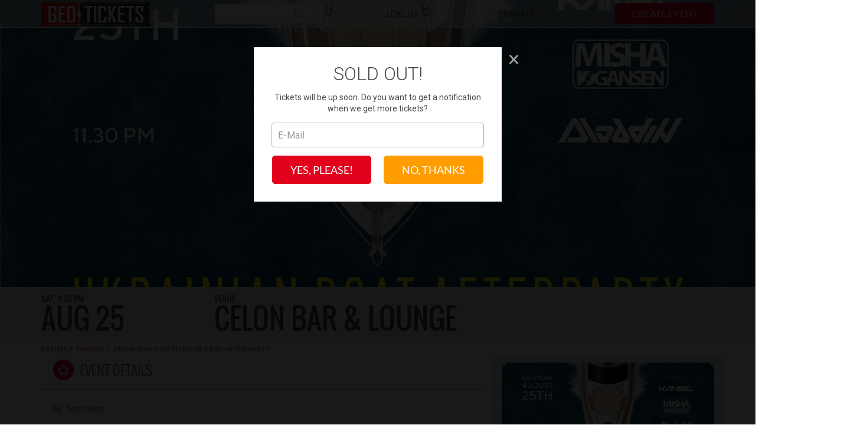

--- FILE ---
content_type: text/html; charset=utf-8
request_url: https://geotickets.tv/events/afterparty
body_size: 25866
content:
<!DOCTYPE html><html class="no-js" lang="" xmlns="http://www.w3.org/1999/xhtml" xmlns:fb="http://www.facebook.com/2008/fbml" xmlns:og="http://ogp.me/ns#"><head><meta charset="utf-8" /><meta content="ie=edge" http-equiv="x-ua-compatible" /><meta content="width=device-width, initial-scale=1" name="viewport" /><meta content="assets/favicons/browserconfig.xml" name="msapplication-config" /><link rel="icon" type="image/x-icon" href="https://geotickets.tv/assets/favicon/apple-touch-icon-eecd1f0181562b59187914c313765239e075f78f27457fa3252c1d7b079b00fc.png" /><link rel="stylesheet" href="https://geotickets.tv/assets/application-8fc7aafbffb2cf3ed4288d0c4b6c88ab8b6b6b66423042022bbf001622488701.css" media="all" /><script src="https://geotickets.tv/assets/application-d467fc4d0908d13f165e14a13df35e5c18b00cfeb789bf5bf1878a2a1357f8fa.js" data-turbolinks-track="false"></script><script src="https://cdn.seatsio.net/chart.js"></script><meta property="og:title" content="Ukrainian Independence Day After Party "><meta property="og:image" content="https://geotickets.tv/system/events/images/101/small/39878707_1918032338276746_7689010853147836416_n.jpg?1744301645"><meta property="og:description" content="Ukrainian Boat AfterParty.&amp;nbsp;

Aug. 25th Saturday

Doors open at 11:30p.m.

Address:&amp;nbsp;Célo..."><style>.banner-event { display: none;}
@media (min-width: 992px) { .banner-event { display: block; background-image: url(/system/events/background_images/101/large/39878707_1918032338276746_7689010853147836416_n.jpg?1566233953);}}</style><end></end><meta name="csrf-param" content="authenticity_token" />
<meta name="csrf-token" content="SDV6RRDDS1tSc01mauzW70RJs_AXKsnLXomuQKDZSl5ons639Q5RANxP_WY2JzFd4Tsgkt-FHS0YDhqhgPJHcA" /><title>Ukrainian Independence Day After Party in New York - Buy Tickets</title>
<meta name="description" content="Best Price Tickets Ukrainian Independence Day After Party">
<meta name="keywords" content="ukrainian independence day after party in new york, best price tickets, buy tickets, russian concert, russian party, cheapest tickets, no fee tickets, brooklyn, russian new york"><script type="text/javascript">
(function (d, w, c) {
    (w[c] = w[c] || []).push(function() {
      try { w.yaCounter50461429 = new Ya.Metrika({id:50461429, webvisor:true, clickmap:true, trackLinks:true});
      } catch(e) { }
    });

    var n = d.getElementsByTagName("script")[0],
        s = d.createElement("script"),
        f = function () { n.parentNode.insertBefore(s, n); };
    s.type = "text/javascript";
    s.async = true;
    s.src = (d.location.protocol == "https:" ? "https:" : "http:") + "//mc.yandex.ru/metrika/watch.js";

    if (w.opera == "[object Opera]") {
        d.addEventListener("DOMContentLoaded", f, false);
    } else { f(); }
})(document, window, "yandex_metrika_callbacks");
</script>

<noscript><div><img src="//mc.yandex.ru/watch/" style="position:absolute; left:-9999px;" alt="" /></div></noscript>

<link href="https://fonts.googleapis.com" rel="preconnect" /><link crossorigin="" href="https://fonts.gstatic.com" rel="preconnect" /><link href="https://fonts.googleapis.com/css2?family=Roboto:ital,wght@0,100..900;1,100..900" rel="stylesheet" /></head><body><!--[if lt IE 9]><p class="browserupgrade">You are using an <strong>outdated</strong> browser. Please <a href="http://browsehappy.com/">upgrade your browser</a> to improve your experience.</p><![endif]--><div class="wrapper"><div class="wrapper-inner"><div class="svg-variables"><svg height="0" width="0" xmlns="http://www.w3.org/2000/svg"><symbol id="icon-arrow-right" viewBox="0 0 280 190"><path d="M276 86L192.5 4c-5-5.3-13-5.3-18.2 0-5.2 5-5.2 12.8 0 17.7L235.6 82H13C6 82 0 88 0 95c0 7.2 6 13 13 13h222.6l-61.2 60c-5.2 5-5.2 13 0 17.8 2.6 2.7 6 4 9 4 3.5 0 7-1.3 9.2-4l83.4-82c5.3-5 5.3-13 0-18zm0 0"></path></symbol><symbol id="icon-arrow-down" viewBox="0 0 24 24"><path d="M22,11L12,21L2,11H8V3H16V11H22M12,18L17,13H14V5H10V13H7L12,18Z"></path></symbol><symbol id="icon-arrow-up" viewBox="0 0 24 24"><path d="M16,13V21H8V13H2L12,3L22,13H16M7,11H10V19H14V11H17L12,6L7,11Z"></path></symbol><symbol id="icon-arrow-bottom" viewBox="0 0 190 280"><path d="M104 276l82-83.4c5.3-5 5.3-13 0-18.2-5-5.2-12.8-5.2-17.7 0L108 235.6V13c0-7-6-13-13-13-7.2 0-13 6-13 13v222.6l-60-61.2c-5-5.2-13-5.2-17.8 0-2.7 2.6-4 6-4 9 0 3.5 1.3 7 4 9.2L86 276c5 5.3 13 5.3 18 0zm0 0"></path></symbol><symbol id="icon-arrow-spin-double" viewBox="0 0 280 280"><path d="M271.5 31c-5.5-1.2-11 2.2-12.2 7.6L252 73C228.7 33 185.5 8 138.4 8 65.6 8 6.4 67 6.4 139.5c0 5.6 4.6 10 10.3 10 5.4 0 10-4.4 10-10 0-61.4 50-111.3 111.7-111.3 40 0 76.6 21.3 96.4 55.5L201 76.4c-5-1-10.5 2.3-11.7 7.8-1 5.4 2.4 10.8 7.8 12l58 12.2c1 .3 2 .4 3 .3 2 0 3.8-.7 5-1.6 2-1 4-3.3 4.5-6L280 43c1-5.5-2.4-10.8-8-12h-.4zm-9.5 95c-5.8 0-10.3 4.8-10 10.4.5 29.7-10 58-30.4 79.7-20.3 22-48 34.5-77.8 35.5H140c-39 0-74.7-20.3-95-52.6l35.2 9.2c5.5 1.6 11-1.6 12.5-7 1.5-5.5-1.8-11-7.2-12.4l-57.5-15c-2.4-.7-5-.4-7.5 1-2.3 1.3-4 3.5-4.7 6l-15.5 57c-1.4 5.7 2 11 7 12.7l3 .3c4.3 0 8.5-3 9.7-7.5l8.6-32c24.2 37.8 66 61 111.4 61h4c35.4-1.2 68-16 92-41.4 24.2-26 36.8-59.3 35.6-94.4 0-5.7-5-10.2-10.4-10h.7zm0 0"></path></symbol><symbol id="icon-arrow-spin" viewBox="0 0 280 280"><path d="M268.3 128.3c-6.4 0-11.6 5.2-11.6 11.7 0 64.3-52.4 116.7-116.7 116.7-64.3 0-116.7-52.4-116.7-116.7C23.3 75.7 75.7 23.3 140 23.3c35 0 67.7 15.5 89.8 42h-40.3c-6.5 0-11.7 5.3-11.7 11.8 0 6.6 5.2 11.8 11.7 11.8H255c6.4 0 11.6-5.2 11.6-11.6V11.8C266.6 5.2 261.4 0 255 0c-6.5 0-11.7 5.2-11.7 11.7v33.7C217 16.6 180 0 140 0 62.8 0 0 62.8 0 140s62.8 140 140 140 140-62.8 140-140c0-6.5-5.2-11.7-11.7-11.7zm0 0"></path></symbol><symbol id="icon-bank-card" viewBox="0 0 280 188"><path d="M246.5 0h-213C15 0 0 15 0 33.6v120.8C0 173 15 188 33.5 188h213c18.5 0 33.5-15 33.5-33.6V33.6C280 15 265 0 246.5 0zm15 154.4c0 8.3-6.7 15-15 15h-213c-8.3 0-15-6.7-15-15v-81h243v81zm0-107.5h-243V33c0-8.3 6.7-15 15-15h213c8.3 0 15 6.7 15 15v14zm0 0"></path><path d="M41.5 152h50.7c1.8 0 3.3-1.5 3.3-3.3v-10.4c0-1.8-1.5-3.3-3.3-3.3H41.5c-1.8 0-3.3 1.5-3.3 3.3v10c0 2 1.5 3.4 3.3 3.4zm148.8-46.5c5.2 0 10 1.8 14 4.8 4-3 8.7-4.8 14-4.8 12.8 0 23 10.4 23 23.3 0 12.8-10.2 23.2-23 23.2-5.3 0-10-1.8-14-4.8-4 3-8.8 4.8-14 4.8-12.8 0-23.2-10.4-23.2-23.2 0-13 11-23.3 23.8-23.3zm0 0"></path></symbol><symbol id="icon-bill" viewBox="0 0 280 280"><path d="M272.6 0H7.4C3.3 0 0 3.2 0 7.2c0 3.9 3.3 7.2 7.4 7.2h16v258.3c0 2.6 1.5 5.1 3.9 6.3 2.4 1.3 5.3 1.1 7.6-.4L67 257.9l32.3 20.8c2.5 1.6 5.7 1.6 8.2 0l32.1-20.7 32.3 20.8c2.5 1.6 5.7 1.6 8.2 0l32.1-20.7 32.3 20.8c1.2.8 2.7 1.2 4.1 1.2 1.2 0 2.4-.3 3.5-.8 2.4-1.3 3.9-3.7 3.9-6.3l-.1-258.3h16.8c4.1 0 7.4-3.2 7.4-7.2S276.7 0 272.6 0zm-56.3 243.3c-2.5-1.6-5.7-1.6-8.2 0L176 264l-32.3-20.8c-2.5-1.6-5.7-1.6-8.2 0L103.4 264l-32.3-20.7c-2.5-1.6-5.7-1.6-8.2 0l-24.7 16v-245h202.9l.1 245-24.9-16zm-66.6-143.2H72.2c-4.1 0-7.4 3.2-7.4 7.2 0 3.9 3.3 7.2 7.4 7.2h77.5c4.1 0 7.4-3.2 7.4-7.2s-3.3-7.2-7.4-7.2zm-19.4 39.3c4.1 0 7.4-3.2 7.4-7.2 0-3.9-3.3-7.2-7.4-7.2H72.2c-4.1 0-7.4 3.2-7.4 7.2 0 3.9 3.3 7.2 7.4 7.2h58.1zm77.5-39.3h-19.4c-4.1 0-7.4 3.2-7.4 7.2 0 3.9 3.3 7.2 7.4 7.2h19.4c4.1 0 7.4-3.2 7.4-7.2s-3.3-7.2-7.4-7.2zm0 24.9h-19.4c-4.1 0-7.4 3.2-7.4 7.2 0 3.9 3.3 7.2 7.4 7.2h19.4c4.1 0 7.4-3.2 7.4-7.2 0-3.9-3.3-7.2-7.4-7.2zm-58.1-82.4H72.2c-4.1 0-7.4 3.2-7.4 7.2 0 3.9 3.3 7.2 7.4 7.2h77.5c4.1 0 7.4-3.2 7.4-7.2s-3.3-7.2-7.4-7.2zm-19.4 39.2c4.1 0 7.4-3.2 7.4-7.2 0-3.9-3.3-7.2-7.4-7.2H72.2c-4.1 0-7.4 3.2-7.4 7.2 0 3.9 3.3 7.2 7.4 7.2h58.1zm77.5-39.2h-19.4c-4.1 0-7.4 3.2-7.4 7.2 0 3.9 3.3 7.2 7.4 7.2h19.4c4.1 0 7.4-3.2 7.4-7.2s-3.3-7.2-7.4-7.2zm0 24.8h-19.4c-4.1 0-7.4 3.2-7.4 7.2 0 3.9 3.3 7.2 7.4 7.2h19.4c4.1 0 7.4-3.2 7.4-7.2 0-3.9-3.3-7.2-7.4-7.2zm-58.1 91H72.2c-4.1 0-7.4 3.2-7.4 7.2 0 3.9 3.3 7.2 7.4 7.2h77.5c4.1 0 7.4-3.2 7.4-7.2s-3.3-7.2-7.4-7.2zm-19.4 24.8H72.2c-4.1 0-7.4 3.2-7.4 7.2 0 3.9 3.3 7.2 7.4 7.2h58.1c4.1 0 7.4-3.2 7.4-7.2s-3.3-7.2-7.4-7.2zm77.5-24.8h-19.4c-4.1 0-7.4 3.2-7.4 7.2 0 3.9 3.3 7.2 7.4 7.2h19.4c4.1 0 7.4-3.2 7.4-7.2s-3.3-7.2-7.4-7.2zm0 24.8h-19.4c-4.1 0-7.4 3.2-7.4 7.2 0 3.9 3.3 7.2 7.4 7.2h19.4c4.1 0 7.4-3.2 7.4-7.2s-3.3-7.2-7.4-7.2z"></path></symbol><symbol id="icon-bookmark" viewBox="0 0 180 280"><path d="M170.4 0H10C4.4 0 0 4.5 0 10v259.7c0 4.3 2.5 8 6.3 9.5 4 1.5 8.2.5 11-2.7L92 193.7l70.6 82.7c2 2.3 4.6 3.6 7.5 3.6 1 0 2.5 0 3.7-.7 3.7-1.5 6.4-5.3 6.4-9.4V10c0-5.5-4.4-10-10-10zm-10 242.5L100 171.7c-2-2.2-4.4-3.5-7.5-3.5-3 0-5.6 1.2-7.5 3.4l-65 72V20.3h140.3v222.3zm0 0"></path></symbol><symbol id="icon-business-card" viewBox="0 0 280 226"><path d="M215.6 101.7h-64.3c-1.8 6.6-6 13.5-12 15.3l-.6 1v5.8h77c3.3 0 6-2.7 6-6.2V108c0-3.6-2.7-6.3-6-6.3zm0 40.3h-50.2c3.3 5.2 5.2 11.4 5.2 18v4h45c3.4 0 6-2.7 6-6v-10c0-3.3-2.6-6-6-6zm-79-8.3h-6.8c-3.6 0-6.4-3-6.4-6.4 0-1.3.5-2.6 1.4-3.5 4-3.8 7.3-9 9.7-14.6.6.4 1 .7 1.7.7 3.8 0 8.3-9 8.3-15s-.5-11-4.5-11l-1 .3c0-15.6-4-35-28-35-25 0-28 19.3-28 35h-1c-3.2 0-4 5-4 10.6 0 5.7 4.8 14.2 8.6 14.2.6 0 1-.7 1.4-1 2.3 5.5 5.6 10.6 9.5 14.4 1 1 1.4 2 1.4 3.4 0 3.7-3 6.6-6.7 6.6h-6.8C71 133 59 145 59 159.3v7c0 4.8 3.8 8.5 8.4 8.5h88c4.8 0 8.6-3.8 8.6-8.4v-7c0-14.5-12-26.3-26.5-26.3zm79-72.3h-74C144 66 145.6 72 146 79c1.6 1 2.8 2.7 3.7 4.5h66c3.3 0 6-2.7 6-6v-10c0-3.3-2.7-6-6-6zm0 0"></path><path d="M242 0H38C17 0 0 17 0 38v150c0 21 17 38 38 38h204c21 0 38-17 38-38V38c0-21-17-38-38-38zm20 188c0 11.2-9 20-20 20H38c-11 0-20-8.8-20-20V38c0-11.2 9-20 20-20h204c11 0 20 8.8 20 20v150zm0 0"></path></symbol><symbol id="icon-calendar" viewBox="0 0 280 280"><path d="M256.7 26.2h-38V8.8c0-5-4-8.8-8.7-8.8-5 0-8.8 4-8.8 8.8v17.4h-52.4V8.8c0-5-4-8.8-8.8-8.8-4.8 0-8.8 4-8.8 8.8v17.4H78.7V8.8c0-5-4-8.8-8.7-8.8-5 0-8.7 4-8.7 8.8v17.4h-38C10.5 26.2 0 36.7 0 49.6v207c0 13 10.5 23.4 23.3 23.4h233.4c12.8 0 23.3-10.5 23.3-23.4v-207c0-13-10.5-23.4-23.3-23.4zm5.8 230.4c0 3.3-2.6 6-5.8 6H23.3c-3.2 0-5.8-2.7-5.8-6v-207c0-3.3 2.6-6 5.8-6h38v17.7C61.3 66 65 70 70 70c4.8 0 8.7-4 8.7-8.7V43.7h52.5v17.6c0 4.8 4 8.7 8.8 8.7 4.8 0 8.8-4 8.8-8.7V43.7h52.4v17.6c0 4.8 4 8.7 8.8 8.7 4.8 0 8.7-4 8.7-8.7V43.7h38c3.2 0 5.8 2.6 5.8 6v207zm0 0"></path><path d="M61.2 105h35v26.2h-35zm0 43.7h35V175h-35zm0 43.8h35v26.2h-35zm61.3 0h35v26.2h-35zm0-43.8h35V175h-35zm0-43.7h35v26.2h-35zm61.2 87.5h35v26.2h-35zm0-43.8h35V175h-35zm0-43.7h35v26.2h-35z"></path></symbol><symbol id="icon-camera" viewBox="0 0 280 218"><path d="M140.9 84.7c-22.3 0-40.4 18.1-40.4 40.4 0 22.3 18.1 40.4 40.4 40.4 22.3 0 40.4-18.1 40.4-40.4 0-22.3-18.2-40.4-40.4-40.4z"></path><path d="M264.7 31.4h-73.4L169.5 4.2c-2-2.6-5-4.2-8.5-4.2h-41.4c-3.5 0-6.5 1.7-8.5 4.2L89.3 31.4H70.5v-5c0-5.9-4.8-10.7-10.7-10.7h-25c-5.9 0-10.7 4.8-10.7 10.7v5H16C7.6 31.4.7 38.2.7 46.7V203c0 8.4 6.8 15.3 15.3 15.3h248.8c8.4 0 15.3-6.8 15.3-15.3V46.6c-.1-8.4-6.9-15.2-15.4-15.2zM140.9 187.2c-34.3 0-62.2-27.9-62.2-62.2s27.9-62.2 62.2-62.2 62.2 27.9 62.2 62.2-27.9 62.2-62.2 62.2zM245.4 73.7h-23.5c-5.6 0-10.1-4.5-10.1-10.1s4.5-10.1 10.1-10.1h23.5c5.6 0 10.1 4.5 10.1 10.1s-4.6 10.1-10.1 10.1z"></path></symbol><symbol id="icon-caret-down" viewBox="0 0 280 167"><path d="M275.3 22.2C264.1 11 246.1 11 236 22.2l-92.2 92.1-93.4-92.2c-11.2-11.2-29.2-11.2-39.3 0-11.2 11.2-11.2 29.2 0 39.3l106.7 105.8c1.1 2.2 2.2 4.5 4.5 5.6 5.6 5.6 13.5 7.9 20.2 7.9 7.9 0 14.6-2.2 20.2-7.9 2.2-2.2 3.4-3.4 4.5-5.6L274.1 61.5c11.3-10.1 11.3-28.1 1.2-39.3z"></path></symbol><symbol id="icon-check" viewBox="0 0 280 220"><path d="M277.2 34.3l-31-31.5c-4-3.7-10-3.7-13.6 0L103 133.8 47.6 78.2c-3.7-3.6-9.7-3.6-13.4 0L2.8 109.7c-3.6 3.7-3.6 9.8 0 13.5l93.2 94c2 2 4.4 3 7 3 2.3 0 4.7-1 6.5-3L277.2 47.7c1.7-1.7 2.8-4.3 2.8-7 0-2.4-1-5-2.8-6.6zm0 0"></path></symbol><symbol id="icon-check-circle" viewBox="0 0 280 280"><path d="M140 0C62.8 0 0 62.8 0 140s62.8 140 140 140 140-62.8 140-140S217.2 0 140 0zm0 257c-64.5 0-117-52.5-117-117S75.5 23 140 23s117 52.5 117 117-52.5 117-117 117zm0 0"></path><path d="M215.7 99.3l-16.8-17c-2.5-2-5.8-2-7.8 0l-70 70.7L91 123c-2-2-5.2-2-7.2 0l-17 16.8c-2 2-2 5.3 0 7.3l50.7 51c1 1 2.3 1.5 3.8 1.5 1 0 2.5-.5 3.4-1.6l91-91c1-1 1.6-2.4 1.6-3.8 0-1.3-.6-2.7-1.6-3.6zm0 0"></path></symbol><symbol id="icon-close" viewBox="0 0 280 280"><path d="M159 140L276 23c5.3-5.5 5.3-14 0-19-5-5.3-13.7-5.3-19 0L139.7 121 22.7 4C17.4-1.4 9-1.4 3.7 4c-5 5-5.4 13.3 0 19l117 117L4 257c-5.4 5.3-5.4 13.8 0 19 2.2 2.7 6 4 9.3 4 3.4 0 6.8-1.3 9.4-4l117-117 117 117c2 2.7 5.2 4 9 4 3 0 6.5-1.3 9.2-4 5-5.2 5-13.5 0-19L158 140zm0 0"></path></symbol><symbol id="icon-close-bold" viewBox="0 0 280 280"><path d="M183.3 139.7l95-94.8c2.3-2.3 2.3-6 0-8.2l-35.1-35C242.1.6 240.6 0 239.1 0c-1.6 0-3 .6-4.1 1.7l-95 94.8L45 1.7c-2.2-2.2-6.1-2.2-8.3 0l-35.1 35c-2.3 2.3-2.3 6 0 8.2l95 94.8-95 94.8c-2.3 2.3-2.3 6 0 8.2l35.1 35c1.1 1.1 2.6 1.7 4.1 1.7 1.6 0 3-.6 4.1-1.7l95-94.8 95 94.8c1.1 1.1 2.6 1.7 4.1 1.7 1.5 0 3-.6 4.1-1.7l35.1-35c2.3-2.3 2.3-6 0-8.3l-94.9-94.7z"></path></symbol><symbol id="icon-close-circle" viewBox="0 0 280 280"><path d="M239 41c-26.5-26.4-61.6-41-99-41S67.5 14.6 41 41C14.6 67.5 0 102.6 0 140s14.6 72.5 41 99c26.5 26.4 61.6 41 99 41s72.5-14.6 99-41c26.4-26.5 41-61.6 41-99s-14.6-72.5-41-99zm-11.3 186.7C204.3 251.2 173 264 140 264s-64.3-12.8-87.7-36.3C4 179.4 4 100.7 52.3 52.3 75.7 28.8 107 16 140 16s64.3 12.8 87.7 36.3c48.4 48.3 48.4 127 0 175.4zm0 0"></path><path d="M201.7 78.3c-3-3-8-3-11.3 0L140 128.7 89.6 78.3c-3.2-3-8.2-3-11.3 0-3 3-3 8 0 11.3l50.4 50.4-50.4 50.4c-3 3.2-3 8.2 0 11.3 1.5 1.5 3.6 2.3 5.6 2.3 2 0 4-.7 5.2-2.3l50.4-50.4 50.4 50.4c1.6 1.5 3.7 2.3 5.7 2.3s4-.7 5.6-2.3c3-3 3-8 0-11.3l-50-50.4 50.3-50.4c3-3.2 3-8.2 0-11.3zm0 0"></path></symbol><symbol id="icon-coins" viewBox="0 0 280 280"><path d="M140 0C62.8 0 0 62.8 0 140s62.8 140 140 140 140-62.8 140-140S217.2 0 140 0zm0 261.6C73 261.6 18.4 207 18.4 140S73 18.4 140 18.4 261.6 73 261.6 140 207 261.6 140 261.6zm0 0"></path><path d="M149.2 131.7V79.4c5.2 2 9.8 5.5 13 10.3 2.7 4.3 8.4 5.4 12.7 2.7 4-3 5-8.6 2-12.8-6.8-10-17-17-28.5-19.3V45.7c0-5-4-9.2-9-9.2s-9.4 4-9.4 9.2v14.6c-20.3 4.2-35.7 22.3-35.7 44 0 21.6 15.2 39.7 35.6 44v52.3c-5-2-9.8-5.5-13-10.3-2.7-4.3-8.4-5.4-12.7-2.6-4 2.8-5.4 8.5-2.6 12.7 6.6 10 17 17 28.3 19.3v14.6c0 5 4 9.2 9.4 9.2 5 0 9-4 9-9.2v-14.6c20.5-4.2 36-22.3 36-44 0-21.6-15.5-39.7-36-44zm-35.7-27.4c0-11.4 7.2-21 17.3-25V129c-10-3.5-17.3-13.2-17.3-24.6zm35.7 96.3V151c10 3.6 17.3 13.3 17.3 24.7 0 11.4-7.2 21-17.3 25zm0 0"></path></symbol><symbol id="icon-dollar-circle" viewBox="0 0 280 280"><path d="M140 0C62.8 0 0 62.8 0 140s62.8 140 140 140 140-62.8 140-140S217.2 0 140 0zm0 261.6C73 261.6 18.4 207 18.4 140S73 18.4 140 18.4 261.6 72.9 261.6 140c0 67-54.6 121.6-121.6 121.6zm9.2-129.9V79.4c5.2 1.9 9.8 5.5 12.9 10.3 2.8 4.2 8.5 5.4 12.8 2.6 4.3-2.8 5.4-8.5 2.6-12.8-6.6-10.1-16.8-16.9-28.3-19.3V45.7c0-5.1-4.1-9.2-9.2-9.2s-9.2 4.1-9.2 9.2v14.6c-20.4 4.2-35.8 22.4-35.8 44s15.4 39.7 35.8 44v52.3c-5.2-1.9-9.8-5.5-12.9-10.3-2.8-4.3-8.5-5.4-12.8-2.6-4.3 2.8-5.4 8.5-2.6 12.8 6.6 10 16.8 16.9 28.3 19.3v14.6c0 5.1 4.1 9.2 9.2 9.2s9.2-4.1 9.2-9.2v-14.6c20.4-4.2 35.8-22.4 35.8-44 0-21.7-15.4-39.8-35.8-44.1zm-18.4-2.6c-10.1-3.7-17.3-13.5-17.3-24.8 0-11.4 7.2-21.1 17.3-24.8v49.6zm18.4 71.5v-49.7c10.1 3.7 17.3 13.4 17.3 24.8s-7.2 21.1-17.3 24.9z"></path></symbol><symbol id="icon-exclamation" viewBox="0 0 280 280"><path d="M140 70c-9.7 0-17.5 7.8-17.5 17.5S130.3 105 140 105s17.5-7.8 17.5-17.5S149.7 70 140 70zm0 52.5c-9.7 0-17.5 7.8-17.5 17.5v52.5c0 9.7 7.8 17.5 17.5 17.5s17.5-7.8 17.5-17.5V140c0-9.7-7.8-17.5-17.5-17.5zM140 0C62.8 0 0 62.8 0 140s62.8 140 140 140 140-62.8 140-140S217.2 0 140 0zm0 253.7c-62.7 0-113.8-51-113.8-113.7S77.2 26.2 140 26.2c62.7 0 113.7 51 113.7 113.8 0 62.7-51 113.7-113.7 113.7zm0 0"></path></symbol><symbol id="icon-eye-slash" viewBox="0 0 280 280"><path d="M229.5 90c21.2 15 38.7 35 50.5 58.7-26 52-79 87.4-140 87.4-17 0-33.6-2.5-49-8l21.3-21c9 2 18.3 3 27.7 3 24.5 0 48.4-7 69-20 16.5-10.5 30.4-24.5 41-41-10.2-16-23.6-29.7-39.4-40l19-19zM140 199.4c-6.2 0-12.2-.8-18-2.3l85.7-85.3c1.5 5.7 2.3 11.7 2.3 18 0 38.5-31.3 69.8-70 69.8zM262.5 9h-14.7l-60 60c-15-5-31-7.6-47.8-7.6C79 61.4 26 97 0 148.7 11.7 172 28.7 192 49.5 207L0 256.2V271h14.7L262.5 23.7V9zM113.7 94.7c13.2 0 24 9.6 26 22.2l-30 29.6c-12.6-2-22.2-12.8-22.2-26 0-14.4 11.8-26 26.2-26zm-83.6 54c10.8-16.5 24.7-30.5 41-41l3.4-2c-2.7 7.5-4.2 15.5-4.2 24 0 16 5.5 30.6 14.5 42.4l-16 16C53 178 40 164.7 30 149zm0 0"></path></symbol><symbol id="icon-eye" viewBox="0 0 280 280"><path d="M140 62C79 62 26 97.4 0 149c26 51.6 79 87 140 87s114-35.4 140-87c-26-51.6-79-87-140-87zm69 46c16.5 10.6 30.4 24.5 41 41-10.6 16.5-24.5 30.4-41 41-20.6 13-44.5 20-69 20s-48.4-7-69-20c-16.5-10.6-30.4-24.5-41-41 10.6-16.5 24.5-30.4 41-41l3.2-1.8c-2.7 7.4-4.2 15.4-4.2 23.8 0 38.4 31.3 69.6 70 69.6s70-31.2 70-69.6c0-8.4-1.5-16.4-4.2-23.8l3.2 2zm-69 13.3c0 14.4-11.8 26-26.3 26-14.4 0-26.2-11.6-26.2-26s11.8-26 26.2-26c14.5 0 26.3 11.6 26.3 26zm0 0"></path></symbol><symbol id="icon-facebook" viewBox="0 0 144 280"><title>Facebook</title><path d="M94 280H33.4V154.4H0V96.7h33.4V64.5C33.4 34.7 52 0 105 0c18.5 0 32.2 1.7 32.8 1.7l5.5.7-1.3 54h-6c-.3 0-14-.2-29.3-.2-11 0-12.7 2.8-12.7 14v26.5h50l-2.4 57.7H94V280zm-48-12.4h35.3V142H129l1.6-32.7H81.8V70c0-13 3.7-26.2 25.6-26.2h23.2l1-30.3c-5.5-1.3-14.7-1.3-25.6-1.3-43.4 0-59 26.7-59 52.2v44.8H13.5V142h33v124.8zm0 0"></path></symbol><symbol id="icon-map-marker" viewBox="0 0 176 280"><path d="M88.06 0c24.2 0 46.3 9.9 62.12 25.94C166.13 41.96 176 64.04 176 88.47c0 24.72-15.82 54.5-29.63 80.55-4.25 7.93-8.3 15.53-11.5 22.3l-40.44 84.63c-1.74 3.56-5.96 5.06-9.5 3.34-1.52-.8-2.6-2-3.32-3.4l-40.4-84.6C38 184.5 34 176.9 29.8 169 15.86 143 0 113.2 0 88.46c0-24.44 9.87-46.5 25.82-62.53C41.77 9.9 63.76 0 88.06 0zm0 45.1c11.92 0 22.68 4.87 30.48 12.66 7.75 7.8 12.6 18.65 12.6 30.7 0 11.95-4.85 22.8-12.6 30.63-7.8 7.7-18.56 12.6-30.48 12.6-11.9 0-22.68-4.9-30.56-12.7-7.76-7.86-12.6-18.7-12.6-30.65 0-12.06 4.84-22.9 12.6-30.7C65.38 49.85 76.15 45 88.06 45zm20.4 22.8c-5.26-5.28-12.42-8.52-20.4-8.52-8.07 0-15.23 3.24-20.48 8.52-5.24 5.27-8.47 12.46-8.47 20.57 0 8.02 3.3 15.2 8.5 20.48 5.3 5.24 12.4 8.52 20.5 8.52 8 0 15.2-3.28 20.4-8.52 5.2-5.27 8.5-12.46 8.5-20.48 0-8.1-3.2-15.3-8.44-20.57zm31.76-31.84C126.8 22.6 108.45 14.28 88.06 14.28c-20.38 0-38.85 8.32-52.15 21.78C22.5 49.44 14.2 68 14.2 88.46c0 21.3 14.94 49.27 28.06 73.9 4.25 7.98 8.3 15.67 11.7 22.78l34.1 71.24 33.98-71.24c3.45-7.1 7.48-14.8 11.7-22.78 13.12-24.63 28.05-52.6 28.05-73.9 0-20.47-8.3-39.02-21.6-52.4zm0 0"></path></symbol><symbol id="icon-map" viewBox="0 0 280 280"><path d="M140 0C99.3 0 66.6 32.7 66.6 74c0 15 10.3 39 22.8 63H51.7c-2.4 0-4.8 1.8-5.4 4.3L.3 272c-.5 2-.5 4 .6 5.6 1 1.2 3 2.4 4 2.4h269c1.6 0 3.5-1.2 4.6-2.4 1-1.7 1-3.6.5-5.4l-46-131c-.4-2.4-3-4-5.2-4h-38c12.6-24.3 23-48.7 23-64C213 32.6 180.6 0 140 0zm0 12c34 0 61.4 27.4 61.4 61.4 0 33.3-55.7 115.7-61.4 124.5-5.6-9-61.4-87-61.4-125 0-34 27.4-61 61.4-61zm0 10c-28.6 0-51.4 23.3-51.4 51.3 0 28.6 23.3 51.2 51.4 51.2 28 0 51.3-22.6 51.3-51.2S168.6 22 140 22zm0 12.6c21.4 0 39.3 17.3 39.3 39.3 0 22-17.3 39-39.3 39-22 0-39.4-17-39.4-39s17.8-40 39.4-40zM184.2 149h40L266 268H14l42-119h40c17.7 32 44 70.3 44 70.3s25.7-37.7 44.2-70.4z"></path></symbol><symbol id="icon-money" viewBox="0 0 280 194"><path d="M213 62.5H7c-4 0-7 3.2-7 7V187c0 4 3 7 7 7h206c3.7 0 7-3 7-7V69.5c0-3.8-3.3-7-7-7zM206 180H14V76.6h192V180zm0 0"></path><path d="M46.8 135H64c4 0 7-3 7-7 0-3.7-3-7-7-7H47c-3.8 0-7 3.3-7 7 0 4 3 7 7 7zM243 31.2H37c-4 0-7 3-7 7 0 3.7 3 7 7 7h199v110.5c0 3.8 3 7 7 7 3.7 0 7-3.2 7-7V38c0-3.7-3.3-6.8-7-6.8zm0 0"></path><path d="M273 0H67c-3.7 0-7 3-7 7 0 3.8 3.3 7 7 7h199v110.5c0 3.8 3.2 7 7 7 4 0 7-3.2 7-7V7c0-4-3-7-7-7zM155.8 135H173c4 0 7-3 7-7 0-3.7-3-7-7-7h-17.2c-4 0-7 3.3-7 7 0 4 3 7 7 7zm-51.3.2h11c2.6 0 5 2.2 5 5 0 2.7-2.3 5-5 5H95.7c-3.8 0-7 3-7 7 0 3.7 3.2 7 7 7h7.2v4.5c0 3.8 3 7 7 7 3 0 7-3.2 7-7V159c9-.7 17-9 17-18.8 0-10.5-9-19-19-19h-11c-3 0-5-2.2-5-5 0-2.7 2-5 5-5h19c4 0 7-3 7-7 0-3.7-3-7-7-7h-6V93c0-4-3.6-7-7-7-4 0-7 3-7 7v4.5c-10 .7-17.7 9-17.7 18.8 0 10.4 8.4 19 19 19zm0 0"></path></symbol><symbol id="icon-pencil" viewBox="0 0 280 280"><path d="M277 73.7l-35-35.3L206.5 3c-2-2-4.5-3-7-3-2.8 0-5.5 1-7.2 3l-171 170.7c-1.4 1.4-2.4 3-2.8 5l-18.2 89c-.8 3.4.3 6.8 2.6 9.3 1.3 2 4 3 7 3 .3 0 1 0 2-.3l89-18.3c2-.5 3.3-1.4 5-2.8L277 88c4-4 4-10.4 0-14.2zm-242.5 128l44 44L23.3 257l11.2-55.7zM99 237.4L43 181 199.3 24.6l21 21.3-94.5 94.2c-4 4-4 10.5 0 14.4 2 2 4.6 3 7 3 2.8 0 5.4-1 7.2-3L234.8 60l21 20.6L99.5 237.3zm0 0"></path></symbol><symbol id="icon-paypal" viewBox="0 0 280 76"><title>PayPal</title><path d="M50.32 12.15c-.904-1.86-2.363-3.356-4.156-4.51-1.946-1.172-4.1-1.99-6.67-2.444-2.572-.474-5.56-.698-9.035-.72H14.47c-1.668.03-3.336 1.314-3.683 2.92L.09 54.366c-.417 1.578.625 2.92 2.293 2.92H9.96c1.667 0 3.335-1.258 3.683-2.864l2.64-11.386c.348-1.537 1.946-2.865 3.614-2.865h2.224c9.32 0 16.54-1.95 21.75-5.8 5.22-3.84 7.79-8.94 7.79-15.15 0-2.72-.48-5.03-1.46-6.91zM33.864 27.48c-2.362 1.718-5.56 2.564-9.66 2.564H22.33c-1.67 0-2.71-1.307-2.364-2.92l2.293-9.99c.27-1.58 1.94-2.914 3.61-2.914h2.5c2.92 0 5.14.49 6.6 1.495 1.46.978 2.15 2.515 2.15 4.61 0 3.145-1.19 5.52-3.48 7.197zm104.862-6.113L108.29 73.08c-.974 1.607-3.198 2.892-4.796 2.892L95.572 76c-1.668 0-2.224-1.306-1.18-2.92l6.74-11.84s.486-.686 0-4.556c-1.043-6.986-6.185-36.677-6.185-36.677-.417-1.607.625-2.948 2.223-2.948h6.81c2.085 0 3.753 1.39 4.17 3l3.335 20.61 1.25.02c1.044-1.92 11.954-20.77 11.954-20.77 1.04-1.59 3.19-2.92 4.79-2.92 0 0 7.36.03 9.17 0 2.71-.06-.21 4.36-.21 4.36zm50.102-9.034c-.973-1.886-2.362-3.38-4.17-4.555-1.876-1.144-4.1-1.97-6.67-2.43-2.503-.46-5.56-.7-8.966-.7H153.04c-1.668.016-3.266 1.33-3.614 2.908l-10.77 46.993c-.417 1.58.625 2.92 2.293 2.92l7.64-.03c1.6.03 3.26-1.31 3.61-2.89l2.57-11.41c.34-1.58 2.01-2.92 3.61-2.92h2.15c9.31 0 16.54-1.96 21.82-5.8 5.14-3.91 7.71-8.94 7.71-15.23-.07-2.8-.49-5.1-1.46-6.92zm-16.47 15.37c-2.292 1.662-5.558 2.514-9.658 2.514h-1.945c-1.668 0-2.71-1.347-2.362-2.933l2.293-9.955c.348-1.59 2.015-2.92 3.683-2.92h2.5c2.92 0 5.14.49 6.67 1.46 1.46.99 2.15 2.54 2.22 4.59 0 3.14-1.18 5.51-3.48 7.26zM87.026 18.86c-2.918-1.607-7.435-2.375-13.62-2.375-3.127 0-6.184.21-9.31.698-2.294.35-2.502.42-3.962.77-2.918.627-3.405 3.56-3.405 3.56l-.98 3.843c-.49 2.445.9 2.375 1.46 2.165 1.25-.35 2.01-.77 4.58-1.32 2.5-.56 5.07-.98 7.16-.91 3.06 0 5.35.28 6.95.98 1.53.7 2.29 1.82 2.29 3.49l-.14 1.12-1.11.7c-4.38.28-7.51.7-11.26 1.26-3.75.49-7.02 1.47-9.66 2.66-2.92 1.33-5.07 3.08-6.6 5.24-1.46 2.24-2.23 4.89-2.23 8.04 0 3.01 1.04 5.38 3.13 7.27 2.01 1.89 4.72 2.728 7.99 2.728 2.01 0 3.61-.14 4.72-.42l3.68-1.257 3.126-1.745 2.92-1.956.012.07-.277 1.257-.035.07c-.28 1.536.626 2.724 2.016 2.864v.07h7.084l.11-.07c1.53-.21 2.95-1.396 3.264-2.863l5.56-24.24.278-1.956.14-1.82c.07-3.42-1.46-5.937-4.31-7.614zm-12.3 27.245l-1.18 1.607-3.058 1.536c-1.46.56-2.78.908-4.03.908-1.876 0-3.335-.28-4.378-.84l-1.46-2.863c0-1.537.348-2.795 1.112-3.703l3.197-2.166c1.39-.42 3.05-.84 5.07-1.118 1.74-.21 5.14-.63 5.63-.63l.48.91c-.14.558-1.11 4.68-1.6 6.496zM265.27 1.887h2.5v1.047h-2.57v4.33l.14.63.416.42.764.14.625-.07.487-.14v1.19l-.765.14-.764.07-1.738-.63-.625-1.956V3.146h-.834V2.098h.834V0h1.25v2.166zM225.59 18.93c-2.92-1.607-7.436-2.446-13.62-2.446-3.058 0-6.185.21-9.242.768-2.294.35-2.502.42-3.96.7-2.92.628-3.337 3.562-3.337 3.562l-.97 3.843c-.55 2.444.84 2.375 1.53 2.165 1.18-.35 1.95-.698 4.45-1.327 2.43-.56 5.08-.978 7.16-.978 2.99 0 5.35.35 6.95 1.048 1.53.7 2.29 1.817 2.29 3.493l-.14 1.12-1.11.698c-4.38.28-7.57.7-11.25 1.258-3.75.56-7.02 1.467-9.73 2.655-2.91 1.32-5.07 3.07-6.6 5.24-1.46 2.23-2.22 4.89-2.22 8.03 0 3 1.05 5.45 3.13 7.33 2.09 1.81 4.73 2.79 7.99 2.79 2.05 0 3.65-.14 4.8-.42l3.69-1.26 3.16-1.75 2.85-1.89.07.07-.28 1.25-.066.07.034.07c-.35 1.54.557 2.724 2.085 2.864v.07h7.09l.14-.015c1.497-.19 2.92-1.397 3.27-2.89l5.56-24.17.32-1.97.17-1.834c0-3.425-1.46-5.94-4.38-7.59zm-12.3 27.245l-1.25 1.606-2.99 1.61c-1.39.56-2.78.84-3.96.84-1.946 0-3.405-.28-4.378-.77l-1.53-2.86c0-1.53.35-2.79 1.113-3.77.695-.83 1.807-1.6 3.266-2.16 1.33-.42 3.06-.84 5.01-1.11 1.74-.21 5.14-.63 5.63-.63l.56.98c-.07.56-1.04 4.61-1.53 6.5zM254.15 8.03l-10.215 46.6-.417.558c-.625 1.327-1.876 2.375-3.266 2.375h-7.088l-.14-.14c-1.388-.21-2.222-1.257-1.944-2.724l.278-1.33 9.59-43.66.277-1.54.348-.56c.625-1.26 1.876-2.31 3.266-2.31h6.81c1.66 0 2.64 1.33 2.29 2.93zm25.295-5.52l.555 2.1V9.5h-1.25V5.24l-.07-.91-.138-.698-.486-.42-.834-.14-1.112.28-1.042.7V9.64h-1.25V5.31l-.07-.91-.208-.698-.417-.42-.834-.138-1.05.21-1.04.7V9.64h-1.25V2.167h1.25v.84l1.18-.77 1.25-.28 1.25.35.76.91 1.39-.93 1.32-.28 1.85.77zm0 0"></path></symbol><symbol id="icon-paypal-logo" viewBox="0 0 512 512"><path d="M282.132 200.172c9.431-5.827 14.695-13.568 17.091-25.078 4.393-20.869-2.714-26.983-4.618-29.87-12.216-18.668-50.401-18.166-81.398-17.992-0.226 0.778-0.451 1.566-0.686 2.365-6.277 21.361-15.442 52.685-23.388 79.954 24.115 3.399 68.465 5.786 92.999-9.38z"></path><path d="M127.15 30.679l-109.24 367.882 144.558 1.721 29.286-92.139c0 0 190.3 29.563 220.027-100.291 55.010-240.087-284.631-177.173-284.631-177.173zM373.781 189.163c-6.37 30.515-23.829 55.286-50.442 71.68-53.76 33.034-130.109 23.101-155.167 18.616l-30.034 91.73-74.025-1.003 35.379-123.843 53.77-183.818 24.299-3.523c12.094-1.751 119.696-15.606 171.909 36.281 16.62 16.496 34.304 46.172 24.31 93.881z"></path><path d="M437.392 143.022c4.915 34.581-0.491 46.285-2.243 51.845 12.943 17.52 22.938 44.185 14.909 82.759-6.38 30.515-23.849 55.296-50.462 71.67-53.75 33.045-130.13 23.122-155.187 18.637l-30.013 91.719-74.014-0.983c0 0 4.885-16.322 6.308-21.32h-37.745l-14.848 49.685 144.599 1.721 29.286-92.16c0 0 190.279 29.563 220.068-100.281 18.544-80.804-7.752-127.191-50.658-153.293z"></path></symbol><symbol id="icon-plus" viewBox="0 0 280 280"><path d="M165.3 164.7H275c3-.2 5-2.3 5-4.8l-.6-40.5c0-1.2-.7-2.2-1.8-3.3-.8-.8-2.3-1.2-3.3-.8L165 115l-.7-110.5c0-2.5-2-4.6-4.6-4.6l-40 .2c-3 0-5.2 2-5 4.8v110H5c-3 0-5 2.3-5 5.3l.6 40c.2 1.4.8 2.4 1.7 3.3 1 1 1.8 1.7 3.3 1l109.7.2-.2 110c0 1.2.8 3 1 3.4 1.6 1.2 3 1.4 4 1.5h40.7c3-.8 5-3 5.2-5.4l-.3-110.2zm0 0"></path></symbol><symbol id="icon-plus-circle" viewBox="0 0 280 280"><path d="M140 0C62.8 0 0 62.8 0 140s62.8 140 140 140 140-62.8 140-140S217.2 0 140 0zm0 257c-64.5 0-117-52.5-117-117S75.5 23 140 23s117 52.5 117 117-52.5 117-117 117zm0 0"></path><path d="M151.5 151.5h56c6.3 0 11.4-5 11.4-11.5 0-6.4-5.4-11.5-11.7-11.5h-56v-56c0-6.3-5-11.4-11.5-11.4s-11.5 5.4-11.5 11.7v56h-56c-6.4 0-11.5 5-11.5 11.5 0 3.3 1.4 6 3.3 8 2.3 2.3 5 3.7 8.4 3.6h56v56c0 3 1.2 6 3.2 8s5 3.6 8.2 3.4c6.4 0 11.5-5.2 11.5-11.5v-56zm0 0"></path></symbol><symbol id="icon-plus-box" viewBox="0 0 280 280"><path d="M135.6 218.8h8.8v-74.4h74.4v-8.8h-74.4V61.2h-8.8v74.4H61.2v8.8h74.4v74.4zm0 0"></path><path d="M0 0v280h280V0H0zm271.3 271.3H8.8V8.8h262.5v262.5zm0 0"></path></symbol><symbol id="icon-purse" viewBox="0 0 280 240"><path d="M264.3 104.4h-6.6v-40c0-16.3-13.4-29.6-29.7-29.6h-6V20c0-11-9-20-20-20H24.3C11 0 .3 10.7 0 24v196c0 11 9 20 20 20h208c16.5 0 29.7-13.3 29.7-29.6v-40h6.7c8.6 0 15.6-7 15.6-15.6V120c0-8.6-7-15.6-15.7-15.6zm-240-90.6H202c3.3 0 6.2 2.7 6.2 6v15H24c-5.4 0-10-4.8-10-10.5s4.7-10.5 10.5-10.5zM244 210.4c0 8.7-7.2 15.8-16 15.8H20c-3.5 0-6.3-2.8-6.3-6.2V46.2c3.2 1.5 6.8 2.4 10.6 2.4H228c8.8 0 16 7 16 15.8v40h-47.2c-8.6 0-15.6 7-15.6 15.6v34.8c0 8.6 7 15.6 15.6 15.6h47v40zm22.2-55.6c0 1-.8 1.8-2 1.8H197c-1 0-2-.8-2-1.8V120c0-1 1-2 2-2h67.3c1 0 2 1 2 2v34.8zm0 0"></path></symbol><symbol id="icon-remove" viewBox="0 0 280 280"><path d="M182.8 139.3l94.8-94.8c2.2-2.6 2.2-6.2 0-8.4l-35-34c-1-1-2.5-1.3-4.4-1.3-1.4 0-3 1-3.6 2.2l-94.8 94L44.2 2.2c-2.2-2.2-5.8-2.2-8 0L2 37.2c-2.6 2.5-2.6 6.2 0 8.4l94.7 94.8L2 235.2c-2.6 2.5-2.6 6.2 0 8.7l35 34c1.4 1 2.8 1.3 4.3 1.3s3 0 3.6-2l95-94.5 94.6 95c1 1 2.7 2 3.8 2 2 0 3.5-1 4.6-2l34.8-35c2-3 2-6.7 0-9l-95-94.7zm0 0"></path></symbol><symbol id="icon-remove-circle" viewBox="0 0 280 280"><path d="M140 0C62.8 0 0 62.8 0 140s62.8 140 140 140 140-62.8 140-140S217.2 0 140 0zm0 257c-64.5 0-117-52.5-117-117S75.5 23 140 23s117 52.5 117 117-52.5 117-117 117zm0 0"></path><path d="M156.2 140l39.6-39.6c4.5-4.5 4.5-11.7 0-16.2s-11.7-4.5-16.2 0L140 123.8l-39.6-39.6c-4.5-4.5-11.7-4.5-16.2 0s-4.5 11.7 0 16.2l39.6 39.6-39.6 39.6c-4.5 4.5-4.5 11.7 0 16.2 2.2 2.3 5.2 3.4 8 3.4 3 0 6-1 8.2-3.4l39.6-39.6 39.6 39.6c2.2 2.3 5.2 3.4 8 3.4 3 0 6-1 8.2-3.4 4.5-4.5 4.5-11.7 0-16.2L156.2 140zm0 0"></path></symbol><symbol id="icon-roll-text" viewBox="0 0 280 280"><path d="M268.4 0H12.2C8.2 0 5 3 5 7s3.2 7.2 7.2 7.2h15.4v257.6c0 3 1.5 5.2 3.7 6.7 2.4 1.5 5.2 1.5 7.5 0l31-20.8 30.7 20.7c2.4 1.7 5.6 1.7 8 0l30.5-20.7 31.3 20.8c2.3 1.5 5.4 1.5 7.8 0l31.6-20.5 31.3 21c1 .6 2.2 1 3.6 1 1 0 2.2-.4 3.4-.7 2-1.5 3.6-3.8 3.6-6.5V15.2H268c4 0 7-3.2 7-7 0-4-3.2-7.5-7-7.5zM238 258.3l-24-15.8c-2.3-1.7-5.5-1.7-8 0l-31 20.7-31.3-20.7c-2.2-1.7-6-1.7-8.2 0L104.8 263l-31.3-20.5c-2.3-1.7-5.7-1.7-8 0l-24 15.8V14h196l.2 244.3zm0 0"></path><path d="M74.6 114.5h74.8c4 0 7-3.3 7-7.2 0-4-3-7.2-7-7.2H74.6c-4 0-7 4-7 8s3 7 7 7zm0 25h56c4 0 7.2-3.3 7.2-7.3s-3.2-7.2-7-7.2H74.5c-4 0-7 3.3-7 7.2 0 4 3 7.2 7 7.2zm112-25h18.8c4 0 7.2-3.3 7.2-7.2 0-4-3.3-7.2-7.2-7.2h-18.7c-4 0-7 4-7 8s3 7 7 7zm0 25h18.8c4 0 7.2-3.3 7.2-7.3s-3.3-7.2-7.2-7.2h-18.7c-4 0-7 3.3-7 7.2 0 4 3 7.2 7 7.2zM74.6 57h75c4 0 7-3.3 7-7.3s-3-7-7-7h-75c-4 0-7 3-7 7s3 7.2 7 7.2zm0 24.8h56c4 0 7.3-3.3 7.3-7.2 0-4-4-7.2-7-7.2H74c-4 0-7 3.3-7 7.2 0 4 3 7.2 7 7.2zm112-24.8h19c4 0 7-3.3 7-7.3s-3.2-7-7-7h-18.8c-4 0-7 3-7 7s3 7.2 7 7.2zm0 24.8h19c4 0 7-3.3 7-7.2 0-4-3.2-7.2-7-7.2h-18.8c-4 0-7 3.3-7 7.2 0 4 3 7.2 7 7.2zm-112 91h75c4 0 7-3.3 7-7 0-4-3-7.4-7-7.4h-75c-4 0-7 3.2-7 7.2s3 7 7 7zm0 24.8h56c4 0 7.3-3.2 7.3-7.2s-4-7.2-7-7.2H74c-4 0-7 3.3-7 7.2 0 4 3 7.2 7 7.2zm112-25h19c4 0 7-3 7-7s-3.2-7.2-7-7.2h-18.8c-4 0-7 3.2-7 7.2s3 7 7 7zm0 25h19c4 0 7-3.2 7-7.2s-3.2-7.2-7-7.2h-18.8c-4 0-7 3.3-7 7.2 0 4 3 7.2 7 7.2zm0 0"></path></symbol><symbol id="icon-search" viewBox="0 0 280 280"><path d="M187 32C144.2-10.6 74.7-10.6 32 32c-42.6 43-42.6 112.2 0 155 38 37.8 97 42 140 12.3 1 4.2 3 8 6.2 11.6l62 62c9.4 9 23.8 9 33 0 9-9 9-23.6 0-32.6L211 178c-3.4-3-7.6-5-11.7-6C229 129.4 224.7 70.5 187 32zm-19.7 135.4c-32 31.7-83.8 31.7-115.7 0-31.8-32-31.8-84 0-115.7 32-32 83.8-32 115.7 0 31.8 31.8 31.8 83.6 0 115.7zm0 0"></path></symbol><symbol id="icon-setting" viewBox="0 0 280 280"><path d="M105.3 0C103 0 101 .4 99 1.3l-24 9.4c-8 3.2-12.5 11.7-10.7 20l4.3 20c-5.8 4.8-11.3 10-16 15.7l-20.3-4.8c-1.3-.4-2.7-.5-4-.5-7 0-13.5 5-16.2 11L3 95c-3.4 8-.6 17 6.7 21.7l17 11.3c-.7 7-1 14.4-.2 21.7l-18 10.8c-7 4.4-10.2 13.2-7.5 21v.4l9.5 23c2.8 6 9.2 11 16.4 11 1 0 2 0 3-1l20-5c4 5 9 11 15 15l-5 21c-2 8 2 17 10 20l24 10c2 1 4 1 7 1 6 0 11-3 14-8l11-17c7 1 14.3 1 21.6.2l11 17.7c3 6 9 9 15 9 2 0 4.2 0 6.3-1l24-9c8-3 13-11.3 11-20l-4-20c5.7-4.4 10.7-9 15-14.6l20.7 5c1.7.7 3 1 4.5 1 7 0 13.4-4 16.2-10.6l10-23c3.2-8 .4-17-7-22l-18-11c1-7 1-14.4.5-21.5l18-11c7.5-4.3 10.6-13.4 7-21.4l-9-24c-2.5-6.6-9-11-16-11-1.5 0-2.7.2-4 .5l-20 4c-4.6-5.7-9.6-11-15-15.6l5-20.5c2-9-2.4-17-10-21L185 2c-2-1-4.4-1-7-1-5.7 0-11.2 3-14.6 8l-11 17.6c-7.8-.8-15-1-22-.4l-11-18c-3-5-9-8.3-15-8.3zm0 15.7c.5 0 1.3.2 1.7 1l13.6 22c1.7 2.7 4.7 4 7.7 3.7 8.8-1 18-1 27.5.5 3 0 6.2-1 8-4L177 17c.5-.8 1.5-1 2.3-.8l23.3 10c1 0 1.3 1 1 2l-6 25c-.6 3 .4 6 2.8 8 7.3 5.8 13.8 12.4 19 19.8 2 2.5 5 4 8 3l25-5.4h.4c.7 0 1.5.3 1.8 1l9.4 24c.8 1 0 2-.3 2.3L241 120c-2 1.6-4 4.6-3 7.6 1 9 1 18-.5 27.4-.4 3 1 6 3.6 7.7l21 14c1 .6 1 1.6 1 2.5l-10 23.3c0 .2-1 1-2 1l-25-6c-3-1-6 0-8 2.4-5 7-12 13-19 18-2 2-3 5-3 8l6 25c0 1 0 2-1 2l-23 9h-.6c-.4 0-1-1-1.5-1l-15-20c-1.5-3-4-4-6.7-4h-1c-4.2 0-8.5 1-13 1-5 0-10 0-14.6-1-3 0-6 1-8 4l-14 21c-.2 1-1.2 1-2 1L78 253c-1 0-1.4-1-1-2l6-25c.6-3-.6-6-3-8-7-5-13.6-12-19-19-2-3-5-4-8-3l-26 5h-.3c-.7 0-1.5-.4-1.8-1.3L15 176c-.2-1 0-2 1-2.4l22-13.4c2.8-1.6 4.3-4.6 4-7.7-1.3-9.3-1-18.6.3-27.5.5-3-1-6-3.5-7.8l-21.8-14c-.8-.4-1-1.4-.8-2.3l10-23c.3-1 1-2 1.8-2h.4l25 6c3 1 6.3-1 8-3 5.8-7 12.6-14 20.3-19 2.4-2 3.7-5 3-8l-5.4-25c-.2-1 .3-2 1.2-3l23.5-9h1zM139 82c-15.5 0-30 6-41 16.7-11 10.8-17 25.2-17.3 40.5-.5 32 25 58.5 57 59h1c15.4 0 29.8-6 40.8-16.7 11-10.8 17-25.2 17.4-40.5 0-32-25-58.5-58-59h-1zm0 15.8h.5c23.4.4 42 19.7 41.7 43-.4 23.2-19.4 42-42.4 42l.2-.3h-.7c-23.3-.3-42-19.6-41.7-43 .3-23 19.3-41.7 42.3-41.7z"></path></symbol><symbol id="icon-star" viewBox="0 0 280 280"><path d="M146 214.3l58 32.2-11-69c-.7-3.8.4-7.5 3-10l48.3-49.6-66.3-11c-3.8-.7-7-3-8.8-6.7l-29-62.2-29 62c-1.7 3.8-5 6-9 6.6l-66 10.7L84.4 167c2.5 2.6 3.7 6.3 3 10l-11 69.2 58-32.4c3.6-2 8.5-1.5 11.5 0zm67.7 64.2l-73.5-40.7-73.5 40.7c-4 2.2-8.8 2-12.5-.7-3.5-2.5-5.5-7-4.7-11.4l13.8-87-60-61.6c-3-3-4-7.7-2.7-11.8 1.3-4.2 5-7.2 9.3-8l82-12.4 37-79c2-4 6-6.6 10.4-6.6S148 2.6 150 6.7l37 79L270 98c4.4.7 8 3.6 9.4 8 1.4 4 .3 8.6-2.7 11.6l-60 61.6 14 87c1 4.4-1 9-4.6 11.6-2 1.3-7.2 3.3-12 .5zm0 0"></path></symbol><symbol id="icon-tickets" viewBox="0 0 280 256"><path d="M44.38 0c-5.33 0-9.66 4.35-9.66 9.7 0 12.33-9.9 22.32-22.1 22.32-5.4 0-9.7 4.38-9.7 9.7v64.1c0 3.55 1.9 6.63 4.7 8.3L.65 132.45c-1.9 4.98.6 10.6 5.6 12.52 11.4 4.4 17.15 17.33 12.76 28.83-1.9 4.97.6 10.6 5.6 12.53l178.26 69.05c1.17.42 2.33.62 3.5.62 3.9 0 7.6-2.37 9.1-6.2 3.3-8.58 11.6-14.33 20.7-14.33 2.7 0 5.4.5 7.95 1.5 2.4.92 5.05.86 7.4-.2 2.35-.94 4.16-2.96 5.1-5.32l22.8-59.73c1.9-4.97-.6-10.6-5.56-12.52v-.07c-5.54-2.13-9.9-6.3-12.33-11.76-2.5-5.45-2.6-11.5-.5-17.06.95-2.4.8-5-.23-7.4-.94-1.9-2.35-3.5-4.12-4.5 3.17-1.7 6.8-2.8 10.6-2.8 5.3 0 9.65-4.4 9.65-9.7v-64c0-5.3-4.36-9.7-9.67-9.7-12.22 0-22.2-10-22.2-22.4 0-5.3-4.3-9.7-9.65-9.7H44.45zm8.52 19.53h173.98c3.62 15.22 15.54 27.25 30.68 30.88v47c-15.13 3.7-27.08 15.7-30.68 30.9H52.9c-3.6-15.1-15.54-27.1-30.68-30.8V50.4C37.35 46.8 49.3 34.77 52.9 19.54zm118.8 6.78c-5.3 0-9.64 4.4-9.64 9.7 0 5.3 4.4 9.7 9.7 9.7v-.1c5.4 0 9.7-4.3 9.7-9.6s-4.3-9.6-9.6-9.6zm0 26c-5.3 0-9.64 4.3-9.64 9.7 0 5.3 4.4 9.6 9.7 9.6 5.4 0 9.7-4.3 9.7-9.6s-4.3-9.6-9.6-9.6zm31.85 12.3c-5.33 0-9.65 4.3-9.65 9.7 0 5.3 4.32 9.7 9.65 9.7h15.92c5.32 0 9.65-4.3 9.65-9.6s-4.33-9.6-9.65-9.6h-15.92zM171.7 78.3c-5.3 0-9.64 4.4-9.64 9.7 0 5.3 4.4 9.6 9.7 9.7 5.4 0 9.7-4.3 9.7-9.6s-4.3-9.62-9.6-9.62zm.02 19.3h-.02.04zm-.02 6.8c-5.3 0-9.64 4.4-9.64 9.7 0 5.3 4.4 9.6 9.7 9.65 5.4-.02 9.7-4.3 9.7-9.63 0-5.3-4.3-9.65-9.6-9.65zm.02 19.3h-.02.04zm-145.7-3.5c5.3 4.05 8.83 10.5 8.83 17.7 0 5.35 4.36 9.7 9.65 9.7h121.08c-.24.5-.6 1.07-.83 1.63-1.88 5 .6 10.67 5.54 12.6 1.1.4 2.3.64 3.5.64 3.9 0 7.5-2.36 9-6.27 1.05-2.97.7-6.17-.84-8.66h53.37c2 0 3.9-.67 5.4-1.74.6 3.2 1.5 6.3 2.9 9.36 3.1 7.15 8.1 13.15 14.4 17.45l-16.7 43.8-.1.2c-1.8-.2-3.7-.3-5.5-.3-13.8 0-26.6 7-34.2 18.2l-162.25-63c2-15.5-4.8-31.02-17.7-39.9l4.3-11.3zm138.05 46.93c-3.76.13-7.26 2.45-8.7 6.18-1.92 5 .56 10.6 5.55 12.5 1.14.5 2.3.7 3.46.7 3.88 0 7.52-2.3 9-6.2 1.9-4.9-.57-10.5-5.53-12.4-1.25-.5-2.53-.7-3.78-.6zm51.75 7.57c-3.2.1-6.2 2.08-7.4 5.24-1.67 4.24.5 8.98 4.7 10.6l12.6 4.85c.93.3 1.93.5 2.9.5 3.3 0 6.4-2 7.64-5.3 1.7-4.3-.4-9-4.7-10.6v.1l-12.6-4.9c-1.06-.4-2.15-.6-3.2-.6zm-61.17 16.7c-3.76.13-7.26 2.44-8.7 6.17-1.9 4.96.6 10.53 5.55 12.44 1.2.5 2.4.7 3.5.7 3.9 0 7.6-2.3 9-6.2 2-4.9-.5-10.5-5.5-12.4h-.08c-1.25-.5-2.53-.7-3.8-.7z"></path></symbol><symbol id="icon-time" viewBox="0 0 280 280"><path d="M278 66c0-36.2-30-66-66.3-66-28.3 0-52.6 18-62 43h-101V9.4h-12V43H2v237h251.5V117.3c15-12 24.5-30.6 24.5-51.2zm-66.3-54c30.4 0 55 23.8 54.3 54 0 30-24.5 54.3-54.3 54.3-30 0-54.4-24.4-54.4-54.2 0-29.3 24.5-54 54.4-54zm-65.3 42.8c-.7 3.7-1 7.5-1 11.3 0 15 5 28.7 13 39.8h-145v-51h133zm95 213.3h-228V117.8H170c11.3 9.2 26 14.8 41.7 14.8 10.7 0 20.8-2.5 29.8-7v143zm0 0"></path><path d="M242.7 78.7l-25-16.2V17.3h-11.4V69l30 19.8 6.4-10zM70.7 165h15v64.4H103V150H70.7v15zm81.3-17.3c-11 0-19.2 3.6-24.6 11.3-5.3 7.2-8.3 17.3-8.3 29.8s3 22 8.7 29.8c5.4 7.7 13.8 11.3 24.5 11.3 11.4 0 19-4 24.5-11.7 5.4-7 8.4-17.3 8.4-29.8s-3-22-8.4-29.8c-5.3-7.8-13.7-11.4-24.5-11.4zm12.5 60.2c-3 4.4-6.6 7-12 7-5.3 0-9.5-2.6-12-7-2.3-5-3.5-11.7-3.5-19 0-8 1.2-14.7 3.6-19.5 2.4-4.7 6-7 12-7 5.3 0 9.5 2.3 12 7 2.3 4.8 3.5 11.4 3.5 19 0 7.8-1 14.4-3.2 19zm0 0"></path></symbol><symbol id="icon-upload" viewBox="0 0 280 180"><path d="M154.3 0c-31 0-59.8 19-71.6 48-5.7-2.8-12-4.2-18.4-4.2-24.3 0-44 19.7-44 44.2C7.5 97.6 0 112.7 0 128.8c0 28.3 23 51 52 51h49c2.5 0 4.5-2 4.5-4.5s-2-4.6-4.5-4.6H51c-23.2 0-42-19-42-42 0-14 6.7-27 18.3-35l2-2v-4c0-19 15.8-35 35-35 6.8 0 13 1.8 18.4 5.2l4.7 3 2-5.7C99.4 27.3 125.6 9 155 9c30.5 0 57 19.6 66.2 48.5l.7 2.8 2.3.4C251.3 65 271 88 271 115.4c0 30.6-24.8 55.5-55.3 55.5H179c-2.6 0-4.5 1.4-4.5 4 0 2.3 2 4.6 4.5 4.6h36.7c35.5 0 64.3-29 64.3-64.7 0-31-21.4-57-51.2-63h-.7c-11-31-40-52-73.3-52zm-14.8 78.3l-3 3L89 129c-1.7 1.8-1.7 4.5 0 6.3 1.8 2 4.5 2 6.3 0L135 95.6v80c0 2.4 2 4.4 4.5 4.4s4.5-2.2 4.5-4.7V95.5l39.5 39v.7c1 .7 2 1 3 1 1.2 0 2.3-.3 3.2-1 1.8-2 1.8-4.8 0-6.6L139.4 78z"></path></symbol><symbol id="icon-user" viewBox="0 0 214 280"><path d="M161.4 145.4H150c22-14 36.3-38.4 36.3-66.4 0-43.5-35.5-79-79.3-79-44 0-79.3 35.5-79.3 79 0 28 14.5 52.4 36.3 66.4H52.6C23.6 145.4 0 169 0 198v73.3c0 5 4 8.7 8.8 8.7h196.4c5 0 8.8-3.8 8.8-8.7V198c0-29-23.7-52.6-52.6-52.6zM45.4 79c0-34 27.6-61.5 61.6-61.5S168.7 45 168.7 79 141 140.6 107 140.6s-61.7-27.8-61.7-61.8zm87.3 74.8L107 179.4l-25.7-25.6c8 2.6 16.7 4.4 25.7 4.4s17.5-1.8 25.7-4.4zm63.8 108.8h-24v-42c0-4.8-3.8-8.7-8.7-8.7-4.8 0-8.7 3.3-8.7 8.2v42H59v-42c0-5-4-8.8-8.8-8.8-5 0-8.8 3.8-8.8 8.7v42h-24v-64.7c0-19.3 16-35 35.2-35h13.2l35 35c1.8 1.7 4 2.6 6.2 2.6 2.3 0 4.4-1 6-2.7l35.2-35h13.2c19.3 0 35 15.7 35 35V262zm0 0"></path></symbol><symbol id="icon-reload" viewBox="0 0 32 32"><path d="M27.1 14.313V5.396L24.158 8.34c-2.33-2.325-5.033-3.503-8.11-3.503C9.902 4.837 4.901 9.847 4.899 16c.001 6.152 5.003 11.158 11.15 11.16 4.276 0 9.369-2.227 10.836-8.478l.028-.122h-3.23l-.022.068c-1.078 3.242-4.138 5.421-7.613 5.421a8 8 0 0 1-5.691-2.359A7.993 7.993 0 0 1 8 16.001c0-4.438 3.611-8.049 8.05-8.049 2.069 0 3.638.58 5.924 2.573l-3.792 3.789H27.1z"></path></symbol></svg></div><header class="main-header"><nav><div class="container"><div class="row"><div class="col-md-3 clearfix"><a class="main-logo" data-no-turbolink="true" href="/"><h3 class="screen-reader-text">GeoTickets</h3><svg xmlns="http://www.w3.org/2000/svg" id="Layer_1" viewBox="0 0 2000 440" width="2000" height="440"><title>GeoTickets</title>
  <style id="style3">
    .st0{fill:#262626;} .st1{fill:#E40000;} .st2{fill:#FFFFFF;fill-opacity:0;stroke:#FFFFFF;stroke-width:7;stroke-linejoin:round;} .st3{fill:#FFFFFF;}
  </style>
  <!--<path id="by_Geometria_New_York" class="st0" d="M342.76 529.12h20.77c6.436 0 11.507-1.47 15.017-4.41 3.51-2.938 5.46-7.05 5.46-12.243 0-3.82-.974-6.856-2.827-9.11-1.95-2.252-4.876-3.72-8.874-4.505v-.39c2.926-.393 5.656-1.96 7.51-4.213 1.754-2.45 2.73-5.388 2.632-8.425 0-4.995-1.756-8.717-5.266-10.97-3.51-2.35-9.264-3.526-17.162-3.526h-17.065v57.79h-.195zm9.36-49.955h8.192c4.29 0 7.314.587 9.36 1.86 1.952 1.176 2.927 3.135 2.927 5.878 0 3.036-.88 5.093-2.732 6.366-1.852 1.273-4.68 1.86-8.58 1.86h-9.07v-15.965h-.097zm9.557 23.703c4.193 0 7.314.784 9.362 2.155 2.046 1.37 3.12 3.722 3.12 6.66 0 3.233-.976 5.682-3.024 7.15-2.048 1.47-4.973 2.254-8.874 2.254h-10.044V502.77l9.46.1zm50.805-31.54h-10.24l19.113 35.752v22.136h9.46v-22.43l19.21-35.457h-10.24l-13.65 26.347-13.653-26.348zm121.89 34.577h11.898v14.888c-3.218.685-6.436 1.077-9.75 1.175-6.047 0-10.63-1.86-13.848-5.485-3.218-3.722-4.778-9.01-4.778-16.16 0-6.76 1.755-12.05 5.363-15.87 3.608-3.82 8.386-5.778 14.53-5.778 4.875 0 9.653 1.175 14.04 3.232l3.317-7.836c-5.363-2.35-11.214-3.525-17.065-3.525-9.362 0-16.676 2.645-22.04 7.934-5.362 5.288-7.995 12.537-7.995 21.842 0 9.403 2.34 16.75 7.118 21.94 4.778 5.19 11.41 7.738 20.186 7.738 3.412 0 6.922-.196 10.335-.686 3.413-.49 6.728-1.37 9.946-2.448v-29.09h-21.257v8.13zm82.01 15.182h-23.208v-18.12h21.746v-7.935h-21.746v-15.77h23.208v-8.03h-32.57v57.887h32.57v-8.033zm70.21-42.902c-4.68-5.19-11.312-7.836-19.795-7.836-8.68 0-15.407 2.546-20.088 7.64-4.682 5.093-7.022 12.44-7.022 22.038 0 9.6 2.34 16.945 7.02 22.136 4.682 5.19 11.312 7.738 19.99 7.738 8.582 0 15.213-2.645 19.894-7.836 4.68-5.19 7.02-12.537 7.02-21.94s-2.34-16.75-7.02-21.94zm-32.57 5.78c2.828-3.625 7.12-5.486 12.775-5.486 5.558 0 9.75 1.86 12.58 5.484 2.827 3.624 4.192 9.01 4.192 16.162 0 7.15-1.464 12.635-4.292 16.26-2.827 3.623-7.118 5.484-12.676 5.484-5.656 0-9.85-1.86-12.775-5.485-2.827-3.722-4.29-9.11-4.29-16.16.097-7.152 1.56-12.54 4.485-16.26zm99.464 45.154l17.26-48.192h.293c-.1.98-.197 3.722-.392 8.423-.195 4.703-.195 8.327-.195 11.265v28.6h9.07V471.33h-13.36l-16.48 46.035h-.292L733.4 471.33h-13.26v57.886h8.58v-28.11c0-6.27-.195-13.028-.683-20.178h.293l16.674 48.288h8.484zm88.055-8.033h-23.207v-18.12h21.745v-7.935h-21.745v-15.77h23.208v-8.03h-32.57v57.887h32.57v-8.033zm48.757-41.726h16.968v-8.13H863.97v8.13h16.966v49.76h9.46v-49.76zm50.122-.097h6.24c4.29 0 7.51.685 9.654 2.154 2.145 1.47 3.218 3.723 3.218 7.053 0 3.232-.975 5.68-2.925 7.248-1.95 1.567-5.17 2.45-9.557 2.45h-6.533v-18.905zm9.263 26.74l13.75 23.115h10.726l-16.286-25.564c7.41-3.037 11.214-8.228 11.214-15.378 0-5.68-1.755-9.893-5.363-12.636-3.608-2.84-9.07-4.21-16.48-4.21H930.96v57.886h9.46V506.1h9.263v-.097zm57.436 23.115V471.23h-9.46v57.888h9.46zm76.45 0l-21.55-58.083h-10.24l-21.55 58.083h9.945l5.656-16.063h22.04l5.753 16.063h9.946zm-35.008-24.193l5.168-15.084c1.268-3.525 2.34-7.05 3.12-10.675.293 1.077.78 2.742 1.463 4.995s1.268 3.918 1.658 4.995l5.364 15.77h-16.772zm143.832-33.596h-8.68v30.265c0 2.155.098 5.093.294 8.913.195 3.82.292 6.073.292 6.66h-.195l-28.28-45.84h-11.408v57.888H1153v-30.07c0-4.016-.196-8.522-.586-13.42l-.196-2.546h.293l28.28 46.134h11.506l.098-57.985zm61.92 49.757h-23.207v-18.12h21.745v-7.935h-21.745v-15.77h23.208v-8.03h-32.57v57.886h32.57v-8.03zm97.417-49.758h-9.555l-8.192 33.595c-1.267 4.702-2.242 9.5-2.827 14.398-.683-4.7-1.658-9.403-2.926-14.104l-9.654-33.99h-9.36l-9.362 33.793c-.488 1.763-.975 3.918-1.56 6.758-.586 2.744-.976 5.29-1.268 7.543-.585-4.113-1.463-8.913-2.73-14.3l-8.192-33.694h-9.654l7.607 28.893 7.41 28.993h10.24l9.556-34.38c.39-1.273.877-3.33 1.463-5.975.585-2.643.975-4.896 1.267-6.56.098 1.076.488 3.035 1.17 5.876.585 2.84 1.17 4.995 1.56 6.464l9.752 34.478h10.24l15.016-57.79zm63.97 0h-10.24l19.113 35.75v22.136h9.46v-22.43l19.21-35.457h-10.24l-13.65 26.347-13.653-26.348zm101.414 6.855c-4.68-5.19-11.312-7.836-19.893-7.836-8.678 0-15.406 2.546-20.087 7.64-4.68 5.092-7.02 12.44-7.02 22.038 0 9.6 2.34 16.945 7.02 22.136 4.68 5.19 11.312 7.738 19.99 7.738 8.58 0 15.212-2.645 19.893-7.836 4.68-5.19 7.02-12.537 7.02-21.94.1-9.403-2.242-16.75-6.922-21.94zm-32.57 5.78c2.925-3.625 7.12-5.486 12.774-5.486 5.56 0 9.85 1.86 12.58 5.484 2.828 3.624 4.193 9.01 4.193 16.162 0 7.248-1.462 12.635-4.29 16.26-2.828 3.623-7.118 5.484-12.677 5.484-5.655 0-9.85-1.86-12.676-5.485-2.828-3.624-4.29-9.11-4.29-16.162 0-7.15 1.462-12.537 4.387-16.26zm75.67-4.702h6.24c4.292 0 7.51.685 9.655 2.154 2.145 1.47 3.217 3.722 3.217 7.053 0 3.232-.975 5.68-2.925 7.248-1.95 1.567-5.168 2.45-9.557 2.45h-6.533v-18.905zm9.362 26.74l13.75 23.115h10.726l-16.285-25.564c7.41-3.037 11.214-8.228 11.214-15.378 0-5.68-1.754-9.893-5.362-12.636-3.608-2.84-9.07-4.21-16.48-4.21h-16.285v57.886h9.36l.002-23.116h9.36zm69.722-9.306c4.388-4.995 11.604-13.517 21.648-25.368h-10.727l-15.505 18.51c-2.536 2.94-5.07 5.976-7.704 9.11v-27.62h-9.36v57.886h9.36V507.57l5.56-4.506 18.04 26.152h10.92l-22.232-32.52z" fill="#262626"/>-->
  <path class="st0" d="M1983.423 339.882c0-12.146 6.728-22.724 16.577-28.307v-26.74c-9.85-5.486-16.577-16.064-16.577-28.308 0-12.145 6.728-22.724 16.577-28.307v-25.76c-9.85-5.485-16.577-16.064-16.577-28.307 0-12.244 6.728-22.724 16.577-28.308v-26.74c-9.85-5.485-16.577-16.063-16.577-28.307 0-12.243 6.728-22.724 16.577-28.307V0H715.748v182.87c16.578 7.052 28.28 23.606 28.28 42.902s-11.702 35.75-28.28 42.9V439.79H2000v-71.6c-9.85-5.584-16.577-16.163-16.577-28.308z" id="path6" fill="#262626"></path>
  <path class="st1" d="M651.39 225.772c0-19.296 11.7-35.752 28.278-42.902V0H0v60.63c12.482 4.408 21.453 16.358 21.453 30.462 0 14.105-8.97 26.055-21.453 30.462v22.333c12.482 4.407 21.453 16.357 21.453 30.462 0 14.103-8.97 26.053-21.453 30.46v21.353c12.482 4.408 21.453 16.358 21.453 30.462 0 14.105-8.97 26.055-21.453 30.462v22.333c12.482 4.407 21.453 16.357 21.453 30.462 0 14.104-8.97 26.054-21.453 30.462v69.445h679.668V268.672c-16.577-7.15-28.278-23.606-28.278-42.9z" id="path8" fill="#e40000"></path>
  <path class="st2" d="M128.718 23.508h1752.316c26.913 0 48.756 21.94 48.756 48.974v292.866c0 27.034-21.843 48.975-48.756 48.975H128.718c-26.914 0-48.757-21.94-48.757-48.975V72.482c0-27.034 21.844-48.974 48.758-48.974z" id="path10" fill="#fff" fill-opacity="0" stroke="#fff" stroke-width="6.841" stroke-linejoin="round"></path>
  <path id="Tickets" class="st3" d="M941.102 68.662H795.514v40.453h50.122v265.05h45.246V109.016h50.122V68.662zm73.428 0h-45.442v305.502h45.442V68.662zm184.3 202.068h-45.246v64.254h-58.9l.002-227.142h58.898v60.336h45.246V96.773c0-18.708-9.264-28.11-27.79-28.11h-94.882c-18.04 0-27.01 9.402-27.01 28.11v249.475c0 18.61 8.97 27.916 27.01 27.916h94.88c18.528 0 27.792-9.305 27.792-27.916V270.73zm117.6-54.85l61.824-145.063v-2.155h-49.73l-50.61 129.194V68.662h-45.442v305.502h45.44V237.917l57.73 136.247h50.12l-69.33-158.285zm220.87 117.83h-80.645v-95.89h68.455v-39.67h-68.455v-89.23h79.474V68.465h-125.014v305.698H1537.3V333.71zm169.77-265.048h-145.588v40.453h50.122v265.05h45.246V109.016h50.122l.098-40.355zm173.77 204.81c0-10.284-3.317-18.512-9.948-24.78l-91.175-86.293v-55.244h55.583v57.594h45.44V96.38c0-18.51-9.165-27.718-27.595-27.718h-91.565c-18.235 0-27.402 9.403-27.402 28.11v67.978c0 9.893 3.316 18.022 9.947 24.39l91.175 86.683v59.945h-55.583v-62.295h-45.44v72.775c0 18.61 9.165 27.916 27.4 27.916h91.565c18.43 0 27.597-9.305 27.597-27.916v-72.775z" fill="#fff"></path>
  <path id="Geo" class="st3" d="M279.96 210.59H200.49v38.885h33.837v85.51h-59.288V107.84h59.288v54.07h45.636V96.674c0-18.708-9.263-28.11-27.79-28.11h-95.076c-18.43 0-27.596 9.402-27.596 28.11V346.15c0 18.61 8.97 27.916 27.01 27.916h95.662c18.527 0 27.79-9.305 27.79-27.916V210.59zM440.08 333.71h-80.644v-95.89h68.455v-39.67h-68.456v-89.23h79.474V68.465H313.896v305.698H439.98V333.71zM624.866 96.774c0-18.708-9.166-28.11-27.596-28.11h-98.684c-18.04 0-27.01 9.402-27.01 28.11v249.475c0 18.61 8.97 27.916 27.01 27.916h98.684c18.43 0 27.596-9.305 27.596-27.916V96.773zm-107.85 238.113V107.84h62.41v227.046h-62.41z" fill="#fff"></path>
</svg></a><button aria-expanded="false" class="nav-toggle-button" data-target="#main-navigation" data-toggle="collapse" type="button"><span class="sr-only">Toggle navigation</span><span class="icon-bar"></span><span class="icon-bar"></span><span class="icon-bar"></span></button></div><div class="nav-toggle collapse" id="main-navigation"><div class="nav-toggle-inner clearfix"><div class="col-md-3"><div class="input-icon-control medium input-search"><form action="/search" accept-charset="UTF-8" method="get"><input type="text" name="search" id="search" class="input" /><button name="button" type="submit" title="Search" class="button"><svg class="icon icon-search"><use xlink:href="#icon-search"></use></svg><span class="sr-only">Search</span></button></form></div></div><div class="col-md-6"><div class="menu"><div class="menu-group"><a class="button" data-modal="#login-modal" href="#login">Log in</a></div> <div class="menu-group"><a class="button" data-modal="#sign_up-modal" href="/users/sign_up">Sign up</a></div> <div class="menu-group"><a class="button not-animated primary" href="/logged_in/events/new">Create Event</a></div></div></div></div></div></div></div></nav></header><section alt="Ukrainian Independence Day After Party " class="banner banner-event"></section><div class="banner-bottom"><div class="container"><div class="row banner-bottom-row"><div class="col-md-3 banner-bottom-col"><time><p class="banner-bottom-title">Sat, 11:30 PM</p><p class="banner-bottom-info">Aug 25</p></time></div><div class="col-md-9 banner-bottom-col"><address><p class="banner-bottom-title">Venue</p><p class="banner-bottom-info text-ellipsis">Célon Bar &amp; Lounge</p></address></div></div></div></div><div class="container"><div class="row"><div class="col-md-12 clearfix"><ul class="breadcrumb"><li><a href="/">Events</a></li><li><a href="/events?event_category_id=6">Parties</a></li><li>Ukrainian Independence Day After Party </li></ul></div></div></div><section class="event-info"><div class="container"><div class="row"><div class="col-md-8 event-info-col"><div class="event-info-item"><h2 class="event-show-title event-info-title"><span class="icon-rounded icon-rounded-red"><svg class="icon icon-star"><use xlink:href="#icon-star"></use></svg></span>Event details</h2><hr /><p><a class="button primary large mini-buy-button" data-no-turbolink="true" href="/events/afterparty/checkouts"><svg class='icon icon-tickets'><use xmlns:xlink='http://www.w3.org/1999/xlink' xlink:href='#icon-tickets'></use></svg>Buy tickets</a></p><p class="event-organizer"><span class="event-organizer-title">By: </span><a class="text-ellipsis" href="/events/afterparty/organizer">GeoTickets</a></p><h3 class="event-details-title">Ukrainian Independence Day After Party </h3><div class="event-info-description"><p>Ukrainian Boat AfterParty.&nbsp;</p>

<p>Aug. 25th Saturday</p>

<p>Doors open at 11:30p.m.</p>

<p>Address:&nbsp;C&eacute;lon Bar &amp; Lounge&nbsp;40 W 40th St, New York, NY 10001</p>

<p>Music by Dj Kanel, Misha Iogansen and Dj Aladin&nbsp;</p>

<p>See you there!&nbsp;</p>

<p>_________________________________________________</p>

<p>Офіціна Afterparty вечірка після Ukrainian Boat Party.&nbsp;</p>

<p>Дата: 25 серпня, субота&nbsp;</p>

<p>Початок 11:30 p.m.&nbsp;</p>

<p>Адреса:&nbsp;C&eacute;lon Bar &amp; Lounge&nbsp;40 W 40th St, New York, NY 10001</p>

<p>Музика:&nbsp;Kanel, Misha Iogansen and Aladdin</p>

<p>Інформація та резервування: 9107777770</p>
</div></div><div class="event-info-item"><h2 class="event-show-title event-info-title"><span class="icon-rounded icon-rounded-red"><svg class="icon icon-map-marker"><use xlink:href="#icon-map-marker"></use></svg></span>Event location</h2><hr /><time class="event-info-description event-info-time">Saturday, August 25, 2018 from 11:30 PM to Sunday, August 26,  4:00 AM Eastern Time</time><address class="event-info-description event-info-address text-ellipsis">Célon Bar & Lounge<br>40 W 40th Street <br>New York NY 10001</address><div class="event-location"><div id="map" style="height: 400px;"></div></div></div><div class="event-info-item"><h2 class="event-show-title event-info-title"><span class="icon-rounded icon-rounded-red"><svg class="icon icon-business-card"><use xlink:href="#icon-business-card"></use></svg></span>Organizer contacts</h2><hr /><address class="address"><p class='title'>Cell phone:</p> <a class='content text-ellipsis' href='tel:+1 201-500-7907'>+1 201-500-7907</a><p class='title'>Email address:</p> <a class='content text-ellipsis' href='mailto:office.geotickets@gmail.com'>office.geotickets@gmail.com</a><p class='title'>Website:</p> <a class='content text-ellipsis' href='geotickets.tv'>geotickets.tv</a></address></div></div><div class="col-md-4 event-tickets-col"><img class="event-poster" height="350" width="600" alt="Ukrainian Independence Day After Party " src="https://geotickets.tv/system/events/images/101/medium_wide/39878707_1918032338276746_7689010853147836416_n.jpg?1744301645" /><div class='event-ticket-item expired'><p class='expired'>This event has passed. </br>
Check all upcoming events <a href="/">here</a>
</p><div class="event-ticket-total-bottom"></div></div></div></div></section><div class="modal" id="waiting_event_modal"><div class="modal-container"><div class="modal-close"></div><div class="modal-info"><div class="middle-text">Sold out!</div> <span>Tickets will be up soon. Do you want to get a notification when we get more tickets?</span></div><div class="modal-content"><form id="waiting-event" class="yes-no-form" data-type="json" action="/events/afterparty/waiting" accept-charset="UTF-8" data-remote="true" method="post"><input type="hidden" name="authenticity_token" value="Dblt65Lb1MDSoOrErSF9krjdrI3B9jI2r9KYOingqw1wbuYu0l7aoLZ9jzU3mFehhMXsyL53WVf7WhRHLIVnlA" autocomplete="off" /><p><input type="email" name="email" id="user-email-waiting-event" class="input" placeholder="E-Mail" /></p><p><button name="button" type="button" class="button primary large" id="submit-waiting-email-button">Yes, please!</button><button name="button" type="button" class="button secondary large" id="cancel-button">No, thanks</button></p></form><div class="error-message"></div></div></div></div></div></div><footer class="main-footer"><div class="container"><div class="row"><div class="col-lg-3"><span class="footer-column"><a class="footer-create-event button not-animated primary" href="/get_started">Get Started</a><a href="/why_work_with_us">Why Work With Us</a><a href="/how_it_works">How It Works</a></span></div><div class="col-lg-3"><span class="footer-column"><p class="footer-subheader">Info</p><a href="/merchant_agreement">Merchant Agreement</a><a href="/privacy_policy">Privacy Policy</a></span></div><div class="col-lg-2"><span class="footer-column"><p class="footer-subheader">Contact Us</p><a target="_blank" href="https://www.instagram.com/geotickets.tv/">Instagram</a><a target="_blank" href="https://www.facebook.com/geoticketstv">Facebook</a></span></div><div class="col-lg-4 footer-contacts"><span class="footer-column footer-additional-contacts"><a href="mailto:office.geotickets@gmail.com">office.geotickets@gmail.com</a><a href="tel:%2B1%20%28201%29%20500-7907">+1 (201) 500-7907</a>New York, NY 10001</span></div></div></div></footer><div class="modal" id="login-modal"><div class="modal-container"><div class="modal-close"></div><div class="modal-title"><div class="big-text">Log in</div> <span>or <a data-modal="#sign_up-modal" href="/users/sign_up">Sign up</a></span></div><div class="modal-content"><form class="new_user" id="sign-in-user" data-type="json" action="/users/sign_in" accept-charset="UTF-8" data-remote="true" method="post"><p><input class="input" placeholder="E-Mail" id="user-email-sign-in" type="email" value="" name="user[email]" /></p><p><input class="input" placeholder="Password" id="user-password-sign-in" type="password" name="user[password]" /></p><p class="justify-child"><label><input name="user[remember_me]" type="hidden" value="0" autocomplete="off" /><input class="screen-reader-text red-square-checkbox nested" type="checkbox" value="1" name="user[remember_me]" id="user_remember_me" /><span class="checkbox-modal">Remember me</span></label> <a data-modal="#forgot_password-modal" href="#">Forgot password</a></p><p><input type="submit" name="commit" value="Log in" class="button primary large" data-disable-with="Log in" /><span class="hr"><span>OR</span></span></p></form><form class="button_to" method="post" action="/users/auth/facebook"><button class="button default large button-facebook" type="submit"><svg class="icon icon-facebook" viewBox="0 0 144 280"><use xlink:href="#icon-facebook"></use></svg><span>Log in via Facebook</span></button><input type="hidden" name="authenticity_token" value="s4ezG8xLGK1OyzqhaTPY8zD8qOti_uC6eXH5ZLpUlrn-bTJKVo0l1ZREUgsbIW0ykEfQgaLJ6GDsAPeG_l4FZg" autocomplete="off" /></form><div class="error-message"></div></div></div></div><div class="modal" id="sign_up-modal"><div class="modal-container"><div class="modal-close"></div><div class="modal-title"><div class="big-text">Sign up</div> <span>Have an account?&nbsp;<a data-modal="#login-modal" href="/users/sign_in">Log in</a></span></div><div class="modal-content"><form class="new_user" id="sign-up-user" data-type="json" action="/users" accept-charset="UTF-8" data-remote="true" method="post"><p><input class="input" placeholder="E-Mail" id="user-email-sign-up" type="email" value="" name="user[email]" /></p><p><input class="input" placeholder="Password" id="user-password-sign-up" type="password" name="user[password]" /></p><p><input class="input" placeholder="Password confirmation" id="user-password-confirmation-sign-up" type="password" name="user[password_confirmation]" /></p><p><input type="submit" name="commit" value="Sign up" class="button primary large" data-disable-with="Sign up" /></p></form><div class="error-message"></div></div></div></div><div class="modal" id="forgot_password-modal"><div class="modal-container"><div class="modal-close"></div><div class="modal-title"><div class="big-text">Restore</div> <span>or <a data-modal="#login-modal" href="/users/sign_in">Log in</a></span></div><div class="modal-content"><form class="restore-form" id="forgot-password" data-type="json" action="/users/password" accept-charset="UTF-8" data-remote="true" method="post"><p><input class="input" placeholder="E-Mail" id="user-email-forgot-password" type="email" value="" name="user[email]" /></p><p><button name="button" type="button" class="button primary large" id="submit-email-button">Restore</button></p></form><div class="error-message"></div></div></div></div><script>
//<![CDATA[
modulejs.define('send_event_waiting', ['forms', 'modals', 'notifications'], function (forms, modals, notifications) {

  function emailValidator(email){
    var regex = /^(([^<>()\[\]\\.,;:\s@"]+(\.[^<>()\[\]\\.,;:\s@"]+)*)|(".+"))@((\[[0-9]{1,3}\.[0-9]{1,3}\.[0-9]{1,3}\.[0-9]{1,3}])|(([a-zA-Z\-0-9]+\.)+[a-zA-Z]{2,}))$/;
    return regex.test(email)
  }

  return {
    sendEmail: function() {
      var email = $('#user-email-waiting-event').val().trim();

      if (email === '') {
        $.gritter.add({title: notifications.alertTitle, text: 'Email is blank', image: notifications.alertImagePath});
      } else if (emailValidator(email)) {
        $.ajax({
          url: $('#waiting-event').attr('action'),
          type: $('#waiting-event').attr('method'),
          data: {
            email: email
          },
          success: function(data){
            modals.closeModal();
            console.log(data);
            $.gritter.add({title: notifications.noticeTitle, text: 'We will notify you when the event is available. Thanks!', image: notifications.noticeImagePath});
          },
          error: function(data) {
            $.gritter.add({title: notifications.alertTitle, text: data.responseJSON && data.responseJSON.message ? data.responseJSON.message : 'Something Went Wrong', image: notifications.alertImagePath});
          }
        });
      } else {
        $.gritter.add({title: notifications.alertTitle, text: 'Email is not valid', image: notifications.alertImagePath});
      }
    },
    closeModal: function() {
      modals.closeModal();
    }
  };
});

$(function() {
  var send_event_waiting = modulejs.require('send_event_waiting');
  $('#submit-waiting-email-button').on('click', send_event_waiting.sendEmail);
  $('#cancel-button').on('click', send_event_waiting.closeModal);
});
//]]>
</script><script src="https://geotickets.tv/assets/gmaps/google-3c973cf152205aff1c83bba0ce72f8edd3362d154a8df99e9d14a75e0d47f0e0.js"></script><script src="//maps.googleapis.com/maps/api/js?key=AIzaSyC30oEP5-j13EDhK7Kjq94YMhr_5S6fnRc"></script><script src="//cdn.rawgit.com/googlemaps/js-marker-clusterer/gh-pages/src/markerclusterer.js"></script><script>
//<![CDATA[
$(function() {
  handler = Gmaps.build('Google');
  if($('#map').length) {
      handler.buildMap({ provider: {}, internal: {id: 'map'}}, function(){
      var markerData = [{"lat":40.752793,"lng":-73.983849,"infowindow":"Ukrainian Independence Day After Party "}];
      if (markerData.length > 0 && markerData[0]['lat'] != null && markerData[0]['lng'] != null){            markers = handler.addMarkers([{"lat":40.752793,"lng":-73.983849,"infowindow":"Ukrainian Independence Day After Party "}]);
        handler.bounds.extendWith(markers);
        handler.fitMapToBounds();
        handler.getMap().setZoom(15);
      }
    });
  }

  var waiting_modal_show = !Cookies.get('waitinglist[afterparty]');

  if (waiting_modal_show && true && true && true) {
    var modals = modulejs.require('modals');
    setTimeout(function () {
      modals.openModal(null, $('#waiting_event_modal'));
      Cookies.set('waitinglist[afterparty]', true, { expires: 30 });
    }, 2000);
  }

});
//]]>
</script><script>
//<![CDATA[
modulejs.define('send_email', ['forms'], function (forms) {
  return {
    sendEmail: function() {
      var self = this;
      $(self).prop('disabled', true);
      $("#forgot_password-modal #forgot-password #user-email-forgot-password").prop("readonly", true);
      $(self).addClass('loading');
      $(self).html(forms.spinner);
      $("#forgot_password-modal #forgot-password").submit();
    }
  };
});

$(function() {
  var send_email = modulejs.require('send_email');
  $('#submit-email-button').on('click', send_email.sendEmail);
});
//]]>
</script><script>window.flashMessages = $.parseJSON('{}')</script></body></html>

--- FILE ---
content_type: application/javascript
request_url: https://geotickets.tv/assets/gmaps/google-3c973cf152205aff1c83bba0ce72f8edd3362d154a8df99e9d14a75e0d47f0e0.js
body_size: 3470
content:
(function(){this.Gmaps={build:function(t,e){return null==e&&(e={}),new(_.isFunction(e.handler)?e.handler:Gmaps.Objects.Handler)(t,e)},Builders:{},Objects:{},Google:{Objects:{},Builders:{}}}}).call(this),function(){var t,e=[].indexOf||function(t){for(var e=0,r=this.length;e<r;e++)if(e in this&&this[e]===t)return e;return-1};t=["extended","included"],this.Gmaps.Base=function(){function r(){}return r.extend=function(r){var i,o,n;for(i in r)n=r[i],e.call(t,i)<0&&(this[i]=n);return null!=(o=r.extended)&&o.apply(this),this},r.include=function(r){var i,o,n;for(i in r)n=r[i],e.call(t,i)<0&&(this.prototype[i]=n);return null!=(o=r.included)&&o.apply(this),this},r}()}.call(this),function(){this.Gmaps.Objects.BaseBuilder=function(){function t(){}return t.prototype.build=function(){return new(this.model_class())(this.serviceObject)},t.prototype.before_init=function(){},t.prototype.after_init=function(){},t.prototype.addListener=function(t,e){return this.primitives().addListener(this.getServiceObject(),t,e)},t.prototype.getServiceObject=function(){return this.serviceObject},t.prototype.primitives=function(){return this.constructor.PRIMITIVES},t.prototype.model_class=function(){return this.constructor.OBJECT},t}()}.call(this),function(){this.Gmaps.Objects.Builders=function(t,e,r){return{build:function(i,o,n){return e.PRIMITIVES=r,t.OBJECT=e,t.PRIMITIVES=r,new t(i,o,n).build()}}}}.call(this),function(){this.Gmaps.Objects.Handler=function(){function t(t,e){this.type=t,null==e&&(e={}),this.setPrimitives(e),this.setOptions(e),this._cacheAllBuilders(),this.resetBounds()}return t.prototype.buildMap=function(t,e){return null==e&&(e=function(){}),this.map=this._builder("Map").build(t,(r=this,function(){return r._createClusterer(),e()}));var r},t.prototype.addMarkers=function(t,e){return _.map(t,(r=this,function(t){return r.addMarker(t,e)}));var r},t.prototype.addMarker=function(t,e){var r;return(r=this._builder("Marker").build(t,e,this.marker_options)).setMap(this.getMap()),this.clusterer.addMarker(r),r},t.prototype.addCircles=function(t,e){return _.map(t,(r=this,function(t){return r.addCircle(t,e)}));var r},t.prototype.addCircle=function(t,e){return this._addResource("circle",t,e)},t.prototype.addPolylines=function(t,e){return _.map(t,(r=this,function(t){return r.addPolyline(t,e)}));var r},t.prototype.addPolyline=function(t,e){return this._addResource("polyline",t,e)},t.prototype.addPolygons=function(t,e){return _.map(t,(r=this,function(t){return r.addPolygon(t,e)}));var r},t.prototype.addPolygon=function(t,e){return this._addResource("polygon",t,e)},t.prototype.addKmls=function(t,e){return _.map(t,(r=this,function(t){return r.addKml(t,e)}));var r},t.prototype.addKml=function(t,e){return this._addResource("kml",t,e)},t.prototype.removeMarkers=function(t){return _.map(t,(e=this,function(t){return e.removeMarker(t)}));var e},t.prototype.removeMarker=function(t){return t.clear(),this.clusterer.removeMarker(t)},t.prototype.fitMapToBounds=function(){return this.map.fitToBounds(this.bounds.getServiceObject())},t.prototype.getMap=function(){return this.map.getServiceObject()},t.prototype.setOptions=function(t){return this.marker_options=_.extend(this._default_marker_options(),t.markers),this.builders=_.extend(this._default_builders(),t.builders),this.models=_.extend(this._default_models(),t.models)},t.prototype.resetBounds=function(){return this.bounds=this._builder("Bound").build()},t.prototype.setPrimitives=function(t){return this.primitives=void 0===t.primitives?this._rootModule().Primitives():_.isFunction(t.primitives)?t.primitives():t.primitives},t.prototype.currentInfowindow=function(){return this.builders.Marker.CURRENT_INFOWINDOW},t.prototype._addResource=function(t,e,r){var i;return(i=this._builder(t).build(e,r)).setMap(this.getMap()),i},t.prototype._cacheAllBuilders=function(){var t;return t=this,_.each(["Bound","Circle","Clusterer","Kml","Map","Marker","Polygon","Polyline"],(function(e){return t._builder(e)}))},t.prototype._clusterize=function(){return _.isObject(this.marker_options.clusterer)},t.prototype._createClusterer=function(){return this.clusterer=this._builder("Clusterer").build({map:this.getMap()},this.marker_options.clusterer)},t.prototype._default_marker_options=function(){return _.clone({singleInfowindow:!0,maxRandomDistance:0,clusterer:{maxZoom:5,gridSize:50}})},t.prototype._builder=function(t){var e;return null==this[e="__builder"+(t=this._capitalize(t))]&&(this[e]=Gmaps.Objects.Builders(this.builders[t],this.models[t],this.primitives)),this["__builder"+t]},t.prototype._default_models=function(){var t;return t=_.clone(this._rootModule().Objects),this._clusterize()||(t.Clusterer=Gmaps.Objects.NullClusterer),t},t.prototype._capitalize=function(t){return t.charAt(0).toUpperCase()+t.slice(1)},t.prototype._default_builders=function(){return _.clone(this._rootModule().Builders)},t.prototype._rootModule=function(){return null==this.__rootModule&&(this.__rootModule=Gmaps[this.type]),this.__rootModule},t}()}.call(this),function(){this.Gmaps.Objects.NullClusterer=function(){function t(){}return t.prototype.addMarkers=function(){},t.prototype.addMarker=function(){},t.prototype.clear=function(){},t.prototype.removeMarker=function(){},t}()}.call(this),function(){this.Gmaps.Google.Objects.Common={getServiceObject:function(){return this.serviceObject},setMap:function(t){return this.getServiceObject().setMap(t)},clear:function(){return this.getServiceObject().setMap(null)},show:function(){return this.getServiceObject().setVisible(!0)},hide:function(){return this.getServiceObject().setVisible(!1)},isVisible:function(){return this.getServiceObject().getVisible()},primitives:function(){return this.constructor.PRIMITIVES}}}.call(this),function(){var t=function(t,r){function i(){this.constructor=t}for(var o in r)e.call(r,o)&&(t[o]=r[o]);return i.prototype=r.prototype,t.prototype=new i,t.__super__=r.prototype,t},e={}.hasOwnProperty;this.Gmaps.Google.Builders.Bound=function(e){function r(){this.before_init(),this.serviceObject=new(this.primitives().latLngBounds),this.after_init()}return t(r,e),r}(Gmaps.Objects.BaseBuilder)}.call(this),function(){var t=function(t,r){function i(){this.constructor=t}for(var o in r)e.call(r,o)&&(t[o]=r[o]);return i.prototype=r.prototype,t.prototype=new i,t.__super__=r.prototype,t},e={}.hasOwnProperty;this.Gmaps.Google.Builders.Circle=function(e){function r(t,e){this.args=t,this.provider_options=null!=e?e:{},this.before_init(),this.serviceObject=this.create_circle(),this.after_init()}return t(r,e),r.prototype.create_circle=function(){return new(this.primitives().circle)(this.circle_options())},r.prototype.circle_options=function(){var t;return t={center:new(this.primitives().latLng)(this.args.lat,this.args.lng),radius:this.args.radius},_.defaults(t,this.provider_options)},r}(Gmaps.Objects.BaseBuilder)}.call(this),function(){var t=function(t,r){function i(){this.constructor=t}for(var o in r)e.call(r,o)&&(t[o]=r[o]);return i.prototype=r.prototype,t.prototype=new i,t.__super__=r.prototype,t},e={}.hasOwnProperty;this.Gmaps.Google.Builders.Clusterer=function(e){function r(t,e){this.args=t,this.options=e,this.before_init(),this.serviceObject=new(this.primitives().clusterer)(this.args.map,[],this.options),this.after_init()}return t(r,e),r}(Gmaps.Objects.BaseBuilder)}.call(this),function(){var t=function(t,r){function i(){this.constructor=t}for(var o in r)e.call(r,o)&&(t[o]=r[o]);return i.prototype=r.prototype,t.prototype=new i,t.__super__=r.prototype,t},e={}.hasOwnProperty;this.Gmaps.Google.Builders.Kml=function(e){function r(t,e){this.args=t,this.provider_options=null!=e?e:{},this.before_init(),this.serviceObject=this.create_kml(),this.after_init()}return t(r,e),r.prototype.create_kml=function(){return new(this.primitives().kml)(this.args.url,this.kml_options())},r.prototype.kml_options=function(){var t;return t={},_.defaults(t,this.provider_options)},r}(Gmaps.Objects.BaseBuilder)}.call(this),function(){var t=function(t,r){function i(){this.constructor=t}for(var o in r)e.call(r,o)&&(t[o]=r[o]);return i.prototype=r.prototype,t.prototype=new i,t.__super__=r.prototype,t},e={}.hasOwnProperty;this.Gmaps.Google.Builders.Map=function(e){function r(t,e){var r;this.before_init(),r=_.extend(this.default_options(),t.provider),this.internal_options=t.internal,this.serviceObject=new(this.primitives().map)(document.getElementById(this.internal_options.id),r),this.on_map_load(e),this.after_init()}return t(r,e),r.prototype.build=function(){return new(this.model_class())(this.serviceObject,this.primitives())},r.prototype.on_map_load=function(t){return this.primitives().addListenerOnce(this.serviceObject,"idle",t)},r.prototype.default_options=function(){return{mapTypeId:this.primitives().mapTypes("ROADMAP"),center:new(this.primitives().latLng)(0,0),zoom:8}},r}(Gmaps.Objects.BaseBuilder)}.call(this),function(){var t=function(t,e){return function(){return t.apply(e,arguments)}},e=function(t,e){function i(){this.constructor=t}for(var o in e)r.call(e,o)&&(t[o]=e[o]);return i.prototype=e.prototype,t.prototype=new i,t.__super__=e.prototype,t},r={}.hasOwnProperty;this.Gmaps.Google.Builders.Marker=function(r){function i(e,r,i){this.args=e,this.provider_options=null!=r?r:{},this.internal_options=null!=i?i:{},this.infowindow_binding=t(this.infowindow_binding,this),this.before_init(),this.create_marker(),this.create_infowindow_on_click(),this.after_init()}return e(i,r),i.CURRENT_INFOWINDOW=void 0,i.CACHE_STORE={},i.prototype.build=function(){return this.marker=new(this.model_class())(this.serviceObject)},i.prototype.create_marker=function(){return this.serviceObject=new(this.primitives().marker)(this.marker_options())},i.prototype.create_infowindow=function(){return _.isString(this.args.infowindow)?new(this.primitives().infowindow)({content:this.args.infowindow}):null},i.prototype.marker_options=function(){var t,e;return e=this._randomized_coordinates(),t={title:this.args.marker_title,position:new(this.primitives().latLng)(e[0],e[1]),icon:this._get_picture("picture"),shadow:this._get_picture("shadow")},_.extend(this.provider_options,t)},i.prototype.create_infowindow_on_click=function(){return this.addListener("click",this.infowindow_binding)},i.prototype.infowindow_binding=function(){var t;if(this._should_close_infowindow()&&this.constructor.CURRENT_INFOWINDOW.close(),this.marker.panTo(),null==this.infowindow&&(this.infowindow=this.create_infowindow()),null!=this.infowindow)return this.infowindow.open(this.getServiceObject().getMap(),this.getServiceObject()),null==(t=this.marker).infowindow&&(t.infowindow=this.infowindow),this.constructor.CURRENT_INFOWINDOW=this.infowindow},i.prototype._get_picture=function(t){return _.isObject(this.args[t])&&_.isString(this.args[t].url)?this._create_or_retrieve_image(this._picture_args(t)):null},i.prototype._create_or_retrieve_image=function(t){return void 0===this.constructor.CACHE_STORE[t.url]&&(this.constructor.CACHE_STORE[t.url]=new(this.primitives().markerImage)(t.url,t.size,t.origin,t.anchor,t.scaledSize)),this.constructor.CACHE_STORE[t.url]},i.prototype._picture_args=function(t){return{url:this.args[t].url,anchor:this._createImageAnchorPosition(this.args[t].anchor),size:new(this.primitives().size)(this.args[t].width,this.args[t].height),scaledSize:null,origin:null}},i.prototype._createImageAnchorPosition=function(t){return _.isArray(t)?new(this.primitives().point)(t[0],t[1]):null},i.prototype._should_close_infowindow=function(){return this.internal_options.singleInfowindow&&null!=this.constructor.CURRENT_INFOWINDOW},i.prototype._randomized_coordinates=function(){var t,e,r;return _.isNumber(this.internal_options.maxRandomDistance)?(r=function(){return 2*Math.random()-1},t=this.internal_options.maxRandomDistance*r(),e=this.internal_options.maxRandomDistance*r(),[parseFloat(this.args.lat)+180/Math.PI*(e/6378137),parseFloat(this.args.lng)+90/Math.PI*(t/6378137)/Math.cos(this.args.lat)]):[this.args.lat,this.args.lng]},i}(Gmaps.Objects.BaseBuilder)}.call(this),function(){var t=function(t,r){function i(){this.constructor=t}for(var o in r)e.call(r,o)&&(t[o]=r[o]);return i.prototype=r.prototype,t.prototype=new i,t.__super__=r.prototype,t},e={}.hasOwnProperty;this.Gmaps.Google.Builders.Polygon=function(e){function r(t,e){this.args=t,this.provider_options=null!=e?e:{},this.before_init(),this.serviceObject=this.create_polygon(),this.after_init()}return t(r,e),r.prototype.create_polygon=function(){return new(this.primitives().polygon)(this.polygon_options())},r.prototype.polygon_options=function(){var t;return t={path:this._build_path()},_.defaults(t,this.provider_options)},r.prototype._build_path=function(){return _.map(this.args,(t=this,function(e){return new(t.primitives().latLng)(e.lat,e.lng)}));var t},r}(Gmaps.Objects.BaseBuilder)}.call(this),function(){var t=function(t,r){function i(){this.constructor=t}for(var o in r)e.call(r,o)&&(t[o]=r[o]);return i.prototype=r.prototype,t.prototype=new i,t.__super__=r.prototype,t},e={}.hasOwnProperty;this.Gmaps.Google.Builders.Polyline=function(e){function r(t,e){this.args=t,this.provider_options=null!=e?e:{},this.before_init(),this.serviceObject=this.create_polyline(),this.after_init()}return t(r,e),r.prototype.create_polyline=function(){return new(this.primitives().polyline)(this.polyline_options())},r.prototype.polyline_options=function(){var t;return t={path:this._build_path()},_.defaults(t,this.provider_options)},r.prototype._build_path=function(){return _.map(this.args,(t=this,function(e){return new(t.primitives().latLng)(e.lat,e.lng)}));var t},r}(Gmaps.Objects.BaseBuilder)}.call(this),function(){var t=function(t,r){function i(){this.constructor=t}for(var o in r)e.call(r,o)&&(t[o]=r[o]);return i.prototype=r.prototype,t.prototype=new i,t.__super__=r.prototype,t},e={}.hasOwnProperty;this.Gmaps.Google.Objects.Bound=function(e){function r(t){this.serviceObject=t}return t(r,e),r.include(Gmaps.Google.Objects.Common),r.prototype.extendWith=function(t){var e,r;return e=_.isArray(t)?t:[t],_.each(e,(r=this,function(t){return t.updateBounds(r)}))},r.prototype.extend=function(t){return this.getServiceObject().extend(this.primitives().latLngFromPosition(t))},r}(Gmaps.Base)}.call(this),function(){var t=function(t,r){function i(){this.constructor=t}for(var o in r)e.call(r,o)&&(t[o]=r[o]);return i.prototype=r.prototype,t.prototype=new i,t.__super__=r.prototype,t},e={}.hasOwnProperty;this.Gmaps.Google.Objects.Circle=function(e){function r(t){this.serviceObject=t}return t(r,e),r.include(Gmaps.Google.Objects.Common),r.prototype.updateBounds=function(t){return t.extend(this.getServiceObject().getBounds().getNorthEast()),t.extend(this.getServiceObject().getBounds().getSouthWest())},r}(Gmaps.Base)}.call(this),function(){this.Gmaps.Google.Objects.Clusterer=function(){function t(t){this.serviceObject=t}return t.prototype.addMarkers=function(t){return _.each(t,(e=this,function(t){return e.addMarker(t)}));var e},t.prototype.addMarker=function(t){return this.getServiceObject().addMarker(t.getServiceObject())},t.prototype.clear=function(){return this.getServiceObject().clearMarkers()},t.prototype.removeMarker=function(t){return this.getServiceObject().removeMarker(t.getServiceObject())},t.prototype.getServiceObject=function(){return this.serviceObject},t}()}.call(this),function(){var t=function(t,r){function i(){this.constructor=t}for(var o in r)e.call(r,o)&&(t[o]=r[o]);return i.prototype=r.prototype,t.prototype=new i,t.__super__=r.prototype,t},e={}.hasOwnProperty;this.Gmaps.Google.Objects.Kml=function(e){function r(t){this.serviceObject=t}return t(r,e),r.prototype.updateBounds=function(){},r.prototype.setMap=function(t){return this.getServiceObject().setMap(t)},r.prototype.getServiceObject=function(){return this.serviceObject},r.prototype.primitives=function(){return this.constructor.PRIMITIVES},r}(Gmaps.Base)}.call(this),function(){var t=function(t,r){function i(){this.constructor=t}for(var o in r)e.call(r,o)&&(t[o]=r[o]);return i.prototype=r.prototype,t.prototype=new i,t.__super__=r.prototype,t},e={}.hasOwnProperty;this.Gmaps.Google.Objects.Map=function(e){function r(t){this.serviceObject=t}return t(r,e),r.prototype.getServiceObject=function(){return this.serviceObject},r.prototype.centerOn=function(t){return this.getServiceObject().setCenter(this.primitives().latLngFromPosition(t))},r.prototype.fitToBounds=function(t){if(!t.isEmpty())return this.getServiceObject().fitBounds(t)},r.prototype.primitives=function(){return this.constructor.PRIMITIVES},r}(Gmaps.Base)}.call(this),function(){var t=function(t,r){function i(){this.constructor=t}for(var o in r)e.call(r,o)&&(t[o]=r[o]);return i.prototype=r.prototype,t.prototype=new i,t.__super__=r.prototype,t},e={}.hasOwnProperty;this.Gmaps.Google.Objects.Marker=function(e){function r(t){this.serviceObject=t}return t(r,e),r.include(Gmaps.Google.Objects.Common),r.prototype.updateBounds=function(t){return t.extend(this.getServiceObject().position)},r.prototype.panTo=function(){return this.getServiceObject().getMap().panTo(this.getServiceObject().getPosition())},r}(Gmaps.Base)}.call(this),function(){var t=function(t,r){function i(){this.constructor=t}for(var o in r)e.call(r,o)&&(t[o]=r[o]);return i.prototype=r.prototype,t.prototype=new i,t.__super__=r.prototype,t},e={}.hasOwnProperty;this.Gmaps.Google.Objects.Polygon=function(e){function r(t){this.serviceObject=t}return t(r,e),r.include(Gmaps.Google.Objects.Common),r.prototype.updateBounds=function(t){var e,r,i,o,n;for(n=[],e=0,r=(o=this.serviceObject.getPath().getArray()).length;e<r;e++)i=o[e],n.push(t.extend(i));return n},r}(Gmaps.Base)}.call(this),function(){var t=function(t,r){function i(){this.constructor=t}for(var o in r)e.call(r,o)&&(t[o]=r[o]);return i.prototype=r.prototype,t.prototype=new i,t.__super__=r.prototype,t},e={}.hasOwnProperty;this.Gmaps.Google.Objects.Polyline=function(e){function r(t){this.serviceObject=t}return t(r,e),r.include(Gmaps.Google.Objects.Common),r.prototype.updateBounds=function(t){var e,r,i,o,n;for(n=[],e=0,r=(o=this.serviceObject.getPath().getArray()).length;e<r;e++)i=o[e],n.push(t.extend(i));return n},r}(Gmaps.Base)}.call(this),function(){this.Gmaps.Google.Primitives=function(){var t;return t={point:google.maps.Point,size:google.maps.Size,circle:google.maps.Circle,latLng:google.maps.LatLng,latLngBounds:google.maps.LatLngBounds,map:google.maps.Map,mapTypez:google.maps.MapTypeId,markerImage:google.maps.MarkerImage,marker:google.maps.Marker,infowindow:google.maps.InfoWindow,listener:google.maps.event.addListener,clusterer:MarkerClusterer,listenerOnce:google.maps.event.addListenerOnce,polyline:google.maps.Polyline,polygon:google.maps.Polygon,kml:google.maps.KmlLayer,addListener:function(e,r,i){return t.listener(e,r,i)},addListenerOnce:function(e,r,i){return t.listenerOnce(e,r,i)},mapTypes:function(e){return t.mapTypez[e]},latLngFromPosition:function(e){return _.isArray(e)?new t.latLng(e[0],e[1]):_.isNumber(e.lat)&&_.isNumber(e.lng)?new t.latLng(e.lat,e.lng):_.isFunction(e.getServiceObject)?e.getServiceObject().getPosition():e}}}}.call(this),function(){}.call(this);